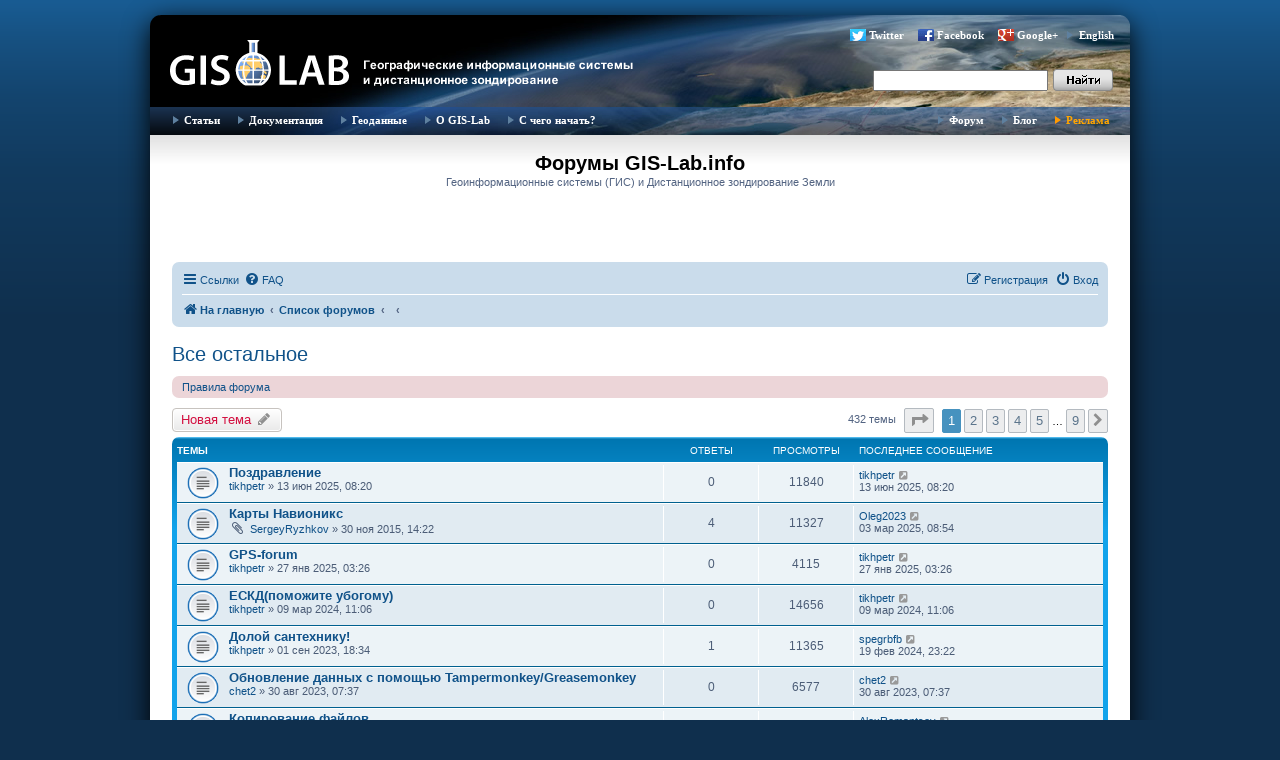

--- FILE ---
content_type: text/html; charset=UTF-8
request_url: https://gis-lab.info/forum/viewforum.php?f=5&sid=18bada29122eeb137bf03a5e197e2df5
body_size: 15799
content:
<!DOCTYPE html>
<html dir="ltr" lang="ru">
<head>
<meta charset="utf-8" />
<meta http-equiv="X-UA-Compatible" content="IE=edge">
<meta name="Description" content="Геоинформационные системы (ГИС) и дистанционное зондирование Земли (ДЗЗ), новости, программное обеспечение, журналы, публикации, документация, форум">
<meta name="Keywords" content="GIS, ГИС, GIS-LAB, GISLAB, ГИС-Лаб, remote sensing, cartography, mapping, maps, topographic maps, aster, landsat, terra, дистанционное зондирование,  геоинформационные системы, геоинформатика, Arcview, ERDAS, ENVI, данные, data, ArcGIS, Arc\Info, ArcInfo, FAQ, спутники, инструменты, ДДЗ, ДЗЗ, ДДЗЗ, форум, блог, Google, Google Maps, Google Earth, Гугл, пискулька, piskulka, Anser erythropus, lesser white-fronted goose, Taimyr, Putorana, ARGOS, телеметрия, GRASS, MapServer, Openlayers, GeoServer, DNRGarmin, GPS">
<meta name="viewport" content="width=device-width, initial-scale=1" />

<title>Все остальное - Форумы GIS-Lab.info</title>

	<link rel="alternate" type="application/atom+xml" title="Канал - Форумы GIS-Lab.info" href="/forum/feed?sid=2ce34975b6459241ef231636d335c71b">		<link rel="alternate" type="application/atom+xml" title="Канал - Все форумы" href="/forum/feed/forums?sid=2ce34975b6459241ef231636d335c71b">			<link rel="alternate" type="application/atom+xml" title="Канал - Форум - Все остальное" href="/forum/feed/forum/5?sid=2ce34975b6459241ef231636d335c71b">		
	<link rel="canonical" href="https://gis-lab.info/forum/viewforum.php?f=5">

<!--
	phpBB style name: prosilver
	Based on style:   prosilver (this is the default phpBB3 style)
	Original author:  Tom Beddard ( http://www.subBlue.com/ )
	Modified by:
-->

<link href="./assets/css/font-awesome.min.css?assets_version=95" rel="stylesheet">
<link href="./styles/gislab/theme/stylesheet.css?assets_version=95" rel="stylesheet">
<link href="./styles/gislab/theme/ru/stylesheet.css?assets_version=95" rel="stylesheet">




<!--[if lte IE 9]>
	<link href="./styles/gislab/theme/tweaks.css?assets_version=95" rel="stylesheet">
<![endif]-->

		
<link href="./ext/alfredoramos/simplespoiler/styles/all/theme/css/common.min.css?assets_version=95" rel="stylesheet" media="screen">
<link href="./ext/alfredoramos/simplespoiler/styles/prosilver/theme/css/style.min.css?assets_version=95" rel="stylesheet" media="screen">
<link href="./ext/alfredoramos/simplespoiler/styles/prosilver/theme/css/colors.min.css?assets_version=95" rel="stylesheet" media="screen">
<link href="./ext/pico/reputation/styles/prosilver/theme/reputation_common.css?assets_version=95" rel="stylesheet" media="screen">



</head>
<body id="phpbb" class="nojs notouch section-viewforum ltr ">


<div id="wrap" class="wrap">
	<a id="top" class="top-anchor" accesskey="t"></a>
	<div id="page-header">
		<div class="headerbar" role="banner">
					<div class="inner">

			<div id="site-description" class="site-description">
				<a id="logo" class="logo" href="http://gis-lab.info/" title="На главную"><span class="site_logo"></span></a>
			</div>

<div class="head">
        	<!--  menu top -->
            <ul style="margin-top: 9px; margin-right: 5px;" class="buttonsocseti">
		 		<li class="tweet"><a href="http://twitter.com/gislab">Twitter</a></li>
				<li class="facebook"><a href="http://www.facebook.com/gislab.info">Facebook</a></li>
				<li class="gplus"><a 
href="https://plus.google.com/116147435784552557005" rel="publisher">Google+</a></li>
				<li><a href="/index-eng.html">English</a></li>
			</ul>

<form id="search" name="search" method="get" action="https://gis-lab.info/scripts/search.cgi"><input onBlur="if(value==''){style.backgroundColor='#EEE'}" onFocus="style.backgroundColor='#FFF'" class="text" style="height:17px;width:165px" type="text" name="q"><input type="hidden" name="stpos" value="0"><input type="hidden" name="s" value="R"><input class="button" type="submit" value=""></form>

</div>

			</div>
					</div>

<div class="head">
        <div class="tnav" id="tnav"><div class="bg">
        	<!--  menu left -->
            <ul class="l">
                <li class="sub"><a href="/qa.html">Статьи</a>
                    <ul>
                        <li><a href="/qa.html#gis">ГИС</a></li>

                        <li><a href="/qa.html#rs">Обработка ДЗЗ</a></li>
						<li><div class="hr"></div></li>
                        <li><a href="/articles-ideas.html">Предложить тему</a></li>
                    </ul>
                </li>
                <li class="sub"><a href="/docs.html">Документация</a>
                    <ul>

                        <li><a href="/docs.html">Документация</a></li>
						<li><a href="/journals.html">Журналы</a></li>
						<li><a href="/docs/legislation.html">Законодательство</a></li>
                    </ul>
                </li>
                <li><a href="/qa/data.html">Геоданные</a></li>

                <li class="sub"><a href="/about.html">О GIS-Lab</a>
					<ul>
							<li><a href="/about.html">О нас</a></li>
							<li><a href="/help.html">Участие</a></li>
                            <li><a href="/events.html">Мероприятия</a></li>
                            <li><a href="/projects.html">Проекты</a></li>
							<li><a href="/contacts.html">Контакты</a></li>
							<li><a href="/buttons.html">Геокруг</a></li>
							<li><a href="/qa/users.html">Карта участников</a></li>
					</ul>
				</li>
				<li class="sub"><a href="/start.html">С чего начать?</a></li>
            </ul>
        	<!--  menu right -->

            <ul class="r">
                <li><a href="/forum">Форум</a></li>
                <li><a href="/blog">Блог</a></li>
                <li class="hilite"><a href="/adv.html">Реклама</a></li>
            </ul>
        </div></div>
</div>

	</div>

<div class="cont">
</div>

				<div id="logotip">
				<h1 class="logo2">Форумы GIS-Lab.info</h1>
				<p>Геоинформационные системы (ГИС) и Дистанционное зондирование Земли</p>

													</div>

<div class="cont1">

				<div class="navbar" role="navigation">
	<div class="inner">

	<ul id="nav-main" class="nav-main linklist" role="menubar">

		<li id="quick-links" class="quick-links dropdown-container responsive-menu hidden" data-skip-responsive="true">
			<a href="#" class="dropdown-trigger">
				<i class="icon fa-bars fa-fw" aria-hidden="true"></i><span>Ссылки</span>
			</a>
			<div class="dropdown">
				<div class="pointer"><div class="pointer-inner"></div></div>
				<ul class="dropdown-contents" role="menu">
					
					
											<li class="separator"></li>
													<li>
								<a href="./memberlist.php?sid=2ce34975b6459241ef231636d335c71b" role="menuitem">
									<i class="icon fa-group fa-fw" aria-hidden="true"></i><span>Пользователи</span>
								</a>
							</li>
																			<li>
								<a href="./memberlist.php?mode=team&amp;sid=2ce34975b6459241ef231636d335c71b" role="menuitem">
									<i class="icon fa-shield fa-fw" aria-hidden="true"></i><span>Наша команда</span>
								</a>
							</li>
																<li class="separator"></li>

									</ul>
			</div>
		</li>

				<li data-skip-responsive="true">
			<a href="/forum/help/faq?sid=2ce34975b6459241ef231636d335c71b" rel="help" title="Часто задаваемые вопросы" role="menuitem">
				<i class="icon fa-question-circle fa-fw" aria-hidden="true"></i><span>FAQ</span>
			</a>
		</li>
						
			<li class="rightside"  data-skip-responsive="true">
			<a href="./ucp.php?mode=login&amp;redirect=viewforum.php%3Ff%3D5&amp;sid=2ce34975b6459241ef231636d335c71b" title="Вход" accesskey="x" role="menuitem">
				<i class="icon fa-power-off fa-fw" aria-hidden="true"></i><span>Вход</span>
			</a>
		</li>
					<li class="rightside" data-skip-responsive="true">
				<a href="./ucp.php?mode=register&amp;sid=2ce34975b6459241ef231636d335c71b" role="menuitem">
					<i class="icon fa-pencil-square-o  fa-fw" aria-hidden="true"></i><span>Регистрация</span>
				</a>
			</li>
						</ul>

	<ul id="nav-breadcrumbs" class="nav-breadcrumbs linklist navlinks" role="menubar">
						<li class="breadcrumbs">
							<span class="crumb"  itemtype="http://data-vocabulary.org/Breadcrumb" itemscope=""><a href="http://gis-lab.info/" itemprop="url" data-navbar-reference="home"><i class="icon fa-home fa-fw" aria-hidden="true"></i><span itemprop="title">На главную</span></a></span>
										<span class="crumb"  itemtype="http://data-vocabulary.org/Breadcrumb" itemscope=""><a href="./index.php?sid=2ce34975b6459241ef231636d335c71b" itemprop="url" accesskey="h" data-navbar-reference="index"><span itemprop="title">Список форумов</span></a></span>

											<span class="crumb"  itemtype="http://data-vocabulary.org/Breadcrumb" itemscope="" data-forum-id="24"><a href="" itemprop="url"><span itemprop="title"></span></a></span>
															<span class="crumb"  itemtype="http://data-vocabulary.org/Breadcrumb" itemscope="" data-forum-id="5"><a href="" itemprop="url"><span itemprop="title"></span></a></span>
												</li>
		
			</ul>

	</div>
</div>

	
	<a id="start_here" class="anchor"></a>
	<div id="page-body" class="page-body" role="main">
		
		<h2 class="forum-title"><a href="./viewforum.php?f=5&amp;sid=2ce34975b6459241ef231636d335c71b">Все остальное</a></h2>
<div>
	<!-- NOTE: remove the style="display: none" when you want to have the forum description on the forum body -->
	<div style="display: none !important;">Все остальное, мало относящееся к ГИС.<br /></div>	</div>

	<div class="rules rules-link">
		<div class="inner">

					<a href="http://gis-lab.info/qa/forum-rules.html">Правила форума</a>
		
		</div>
	</div>


	<div class="action-bar bar-top">

				
		<a href="./posting.php?mode=post&amp;f=5&amp;sid=2ce34975b6459241ef231636d335c71b" class="button" title="Новая тема">
							<span>Новая тема</span> <i class="icon fa-pencil fa-fw" aria-hidden="true"></i>
					</a>
				
	
	<div class="pagination">
				432 темы
					<ul>
	<li class="dropdown-container dropdown-button-control dropdown-page-jump page-jump">
		<a class="button button-icon-only dropdown-trigger" href="#" title="Щёлкните для перехода на страницу…" role="button"><i class="icon fa-level-down fa-rotate-270" aria-hidden="true"></i><span class="sr-only">Страница <strong>1</strong> из <strong>9</strong></span></a>
		<div class="dropdown">
			<div class="pointer"><div class="pointer-inner"></div></div>
			<ul class="dropdown-contents">
				<li>Перейти на страницу:</li>
				<li class="page-jump-form">
					<input type="number" name="page-number" min="1" max="999999" title="Введите номер страницы, на которую хотите перейти" class="inputbox tiny" data-per-page="50" data-base-url=".&#x2F;viewforum.php&#x3F;f&#x3D;5&amp;amp&#x3B;sid&#x3D;2ce34975b6459241ef231636d335c71b" data-start-name="start" />
					<input class="button2" value="Перейти" type="button" />
				</li>
			</ul>
		</div>
	</li>
		<li class="active"><span>1</span></li>
				<li><a class="button" href="./viewforum.php?f=5&amp;sid=2ce34975b6459241ef231636d335c71b&amp;start=50" role="button">2</a></li>
				<li><a class="button" href="./viewforum.php?f=5&amp;sid=2ce34975b6459241ef231636d335c71b&amp;start=100" role="button">3</a></li>
				<li><a class="button" href="./viewforum.php?f=5&amp;sid=2ce34975b6459241ef231636d335c71b&amp;start=150" role="button">4</a></li>
				<li><a class="button" href="./viewforum.php?f=5&amp;sid=2ce34975b6459241ef231636d335c71b&amp;start=200" role="button">5</a></li>
			<li class="ellipsis" role="separator"><span>…</span></li>
				<li><a class="button" href="./viewforum.php?f=5&amp;sid=2ce34975b6459241ef231636d335c71b&amp;start=400" role="button">9</a></li>
				<li class="arrow next"><a class="button button-icon-only" href="./viewforum.php?f=5&amp;sid=2ce34975b6459241ef231636d335c71b&amp;start=50" rel="next" role="button"><i class="icon fa-chevron-right fa-fw" aria-hidden="true"></i><span class="sr-only">След.</span></a></li>
	</ul>
			</div>

	</div>




	
			<div class="forumbg">
		<div class="inner">
		<ul class="topiclist">
			<li class="header">
				<dl class="row-item">
					<dt><div class="list-inner">Темы</div></dt>
					<dd class="posts">Ответы</dd>
					<dd class="views">Просмотры</dd>
					<dd class="lastpost"><span>Последнее сообщение</span></dd>
				</dl>
			</li>
		</ul>
		<ul class="topiclist topics">
	
				<li class="row bg1">
						<dl class="row-item topic_read">
				<dt title="Нет непрочитанных сообщений">
										<div class="list-inner">
																		<a href="./viewtopic.php?t=29872&amp;sid=2ce34975b6459241ef231636d335c71b" class="topictitle">Поздравление</a>
																								<br />
						
												<div class="responsive-show" style="display: none;">
							Последнее сообщение  <a href="./memberlist.php?mode=viewprofile&amp;u=17276&amp;sid=2ce34975b6459241ef231636d335c71b" class="username">tikhpetr</a> &laquo; <a href="./viewtopic.php?p=190170&amp;sid=2ce34975b6459241ef231636d335c71b#p190170" title="Перейти к последнему сообщению">13 июн 2025, 08:20</a>
													</div>
													
						<div class="topic-poster responsive-hide">
																					 <a href="./memberlist.php?mode=viewprofile&amp;u=17276&amp;sid=2ce34975b6459241ef231636d335c71b" class="username">tikhpetr</a> &raquo; 13 июн 2025, 08:20
													</div>

						
											</div>
				</dt>
				<dd class="posts">0 <dfn>Ответы</dfn></dd>
				<dd class="views">11840 <dfn>Просмотры</dfn></dd>
				<dd class="lastpost">
					<span><dfn>Последнее сообщение </dfn> <a href="./memberlist.php?mode=viewprofile&amp;u=17276&amp;sid=2ce34975b6459241ef231636d335c71b" class="username">tikhpetr</a>
													<a href="./viewtopic.php?p=190170&amp;sid=2ce34975b6459241ef231636d335c71b#p190170" title="Перейти к последнему сообщению">
								<i class="icon fa-external-link-square fa-fw icon-lightgray icon-md" aria-hidden="true"></i><span class="sr-only"></span>
							</a>
												<br />13 июн 2025, 08:20
					</span>
				</dd>
			</dl>
					</li>
		
	

	
	
				<li class="row bg2">
						<dl class="row-item topic_read">
				<dt title="Нет непрочитанных сообщений">
										<div class="list-inner">
																		<a href="./viewtopic.php?t=20211&amp;sid=2ce34975b6459241ef231636d335c71b" class="topictitle">Карты Навионикс</a>
																								<br />
						
												<div class="responsive-show" style="display: none;">
							Последнее сообщение  <a href="./memberlist.php?mode=viewprofile&amp;u=31268&amp;sid=2ce34975b6459241ef231636d335c71b" class="username">Oleg2023</a> &laquo; <a href="./viewtopic.php?p=189870&amp;sid=2ce34975b6459241ef231636d335c71b#p189870" title="Перейти к последнему сообщению">03 мар 2025, 08:54</a>
													</div>
														<span class="responsive-show" style="display: none;">Ответы: <strong>4</strong></span>
													
						<div class="topic-poster responsive-hide">
														<i class="icon fa-paperclip fa-fw" aria-hidden="true"></i>							 <a href="./memberlist.php?mode=viewprofile&amp;u=16897&amp;sid=2ce34975b6459241ef231636d335c71b" class="username">SergeyRyzhkov</a> &raquo; 30 ноя 2015, 14:22
													</div>

						
											</div>
				</dt>
				<dd class="posts">4 <dfn>Ответы</dfn></dd>
				<dd class="views">11327 <dfn>Просмотры</dfn></dd>
				<dd class="lastpost">
					<span><dfn>Последнее сообщение </dfn> <a href="./memberlist.php?mode=viewprofile&amp;u=31268&amp;sid=2ce34975b6459241ef231636d335c71b" class="username">Oleg2023</a>
													<a href="./viewtopic.php?p=189870&amp;sid=2ce34975b6459241ef231636d335c71b#p189870" title="Перейти к последнему сообщению">
								<i class="icon fa-external-link-square fa-fw icon-lightgray icon-md" aria-hidden="true"></i><span class="sr-only"></span>
							</a>
												<br />03 мар 2025, 08:54
					</span>
				</dd>
			</dl>
					</li>
		
	

	
	
				<li class="row bg1">
						<dl class="row-item topic_read">
				<dt title="Нет непрочитанных сообщений">
										<div class="list-inner">
																		<a href="./viewtopic.php?t=29796&amp;sid=2ce34975b6459241ef231636d335c71b" class="topictitle">GPS-forum</a>
																								<br />
						
												<div class="responsive-show" style="display: none;">
							Последнее сообщение  <a href="./memberlist.php?mode=viewprofile&amp;u=17276&amp;sid=2ce34975b6459241ef231636d335c71b" class="username">tikhpetr</a> &laquo; <a href="./viewtopic.php?p=189779&amp;sid=2ce34975b6459241ef231636d335c71b#p189779" title="Перейти к последнему сообщению">27 янв 2025, 03:26</a>
													</div>
													
						<div class="topic-poster responsive-hide">
																					 <a href="./memberlist.php?mode=viewprofile&amp;u=17276&amp;sid=2ce34975b6459241ef231636d335c71b" class="username">tikhpetr</a> &raquo; 27 янв 2025, 03:26
													</div>

						
											</div>
				</dt>
				<dd class="posts">0 <dfn>Ответы</dfn></dd>
				<dd class="views">4115 <dfn>Просмотры</dfn></dd>
				<dd class="lastpost">
					<span><dfn>Последнее сообщение </dfn> <a href="./memberlist.php?mode=viewprofile&amp;u=17276&amp;sid=2ce34975b6459241ef231636d335c71b" class="username">tikhpetr</a>
													<a href="./viewtopic.php?p=189779&amp;sid=2ce34975b6459241ef231636d335c71b#p189779" title="Перейти к последнему сообщению">
								<i class="icon fa-external-link-square fa-fw icon-lightgray icon-md" aria-hidden="true"></i><span class="sr-only"></span>
							</a>
												<br />27 янв 2025, 03:26
					</span>
				</dd>
			</dl>
					</li>
		
	

	
	
				<li class="row bg2">
						<dl class="row-item topic_read">
				<dt title="Нет непрочитанных сообщений">
										<div class="list-inner">
																		<a href="./viewtopic.php?t=29597&amp;sid=2ce34975b6459241ef231636d335c71b" class="topictitle">ЕСКД(поможите убогому)</a>
																								<br />
						
												<div class="responsive-show" style="display: none;">
							Последнее сообщение  <a href="./memberlist.php?mode=viewprofile&amp;u=17276&amp;sid=2ce34975b6459241ef231636d335c71b" class="username">tikhpetr</a> &laquo; <a href="./viewtopic.php?p=188702&amp;sid=2ce34975b6459241ef231636d335c71b#p188702" title="Перейти к последнему сообщению">09 мар 2024, 11:06</a>
													</div>
													
						<div class="topic-poster responsive-hide">
																					 <a href="./memberlist.php?mode=viewprofile&amp;u=17276&amp;sid=2ce34975b6459241ef231636d335c71b" class="username">tikhpetr</a> &raquo; 09 мар 2024, 11:06
													</div>

						
											</div>
				</dt>
				<dd class="posts">0 <dfn>Ответы</dfn></dd>
				<dd class="views">14656 <dfn>Просмотры</dfn></dd>
				<dd class="lastpost">
					<span><dfn>Последнее сообщение </dfn> <a href="./memberlist.php?mode=viewprofile&amp;u=17276&amp;sid=2ce34975b6459241ef231636d335c71b" class="username">tikhpetr</a>
													<a href="./viewtopic.php?p=188702&amp;sid=2ce34975b6459241ef231636d335c71b#p188702" title="Перейти к последнему сообщению">
								<i class="icon fa-external-link-square fa-fw icon-lightgray icon-md" aria-hidden="true"></i><span class="sr-only"></span>
							</a>
												<br />09 мар 2024, 11:06
					</span>
				</dd>
			</dl>
					</li>
		
	

	
	
				<li class="row bg1">
						<dl class="row-item topic_read">
				<dt title="Нет непрочитанных сообщений">
										<div class="list-inner">
																		<a href="./viewtopic.php?t=28827&amp;sid=2ce34975b6459241ef231636d335c71b" class="topictitle">Долой сантехнику!</a>
																								<br />
						
												<div class="responsive-show" style="display: none;">
							Последнее сообщение  <a href="./memberlist.php?mode=viewprofile&amp;u=34629&amp;sid=2ce34975b6459241ef231636d335c71b" class="username">spegrbfb</a> &laquo; <a href="./viewtopic.php?p=188629&amp;sid=2ce34975b6459241ef231636d335c71b#p188629" title="Перейти к последнему сообщению">19 фев 2024, 23:22</a>
													</div>
														<span class="responsive-show" style="display: none;">Ответы: <strong>1</strong></span>
													
						<div class="topic-poster responsive-hide">
																					 <a href="./memberlist.php?mode=viewprofile&amp;u=17276&amp;sid=2ce34975b6459241ef231636d335c71b" class="username">tikhpetr</a> &raquo; 01 сен 2023, 18:34
													</div>

						
											</div>
				</dt>
				<dd class="posts">1 <dfn>Ответы</dfn></dd>
				<dd class="views">11365 <dfn>Просмотры</dfn></dd>
				<dd class="lastpost">
					<span><dfn>Последнее сообщение </dfn> <a href="./memberlist.php?mode=viewprofile&amp;u=34629&amp;sid=2ce34975b6459241ef231636d335c71b" class="username">spegrbfb</a>
													<a href="./viewtopic.php?p=188629&amp;sid=2ce34975b6459241ef231636d335c71b#p188629" title="Перейти к последнему сообщению">
								<i class="icon fa-external-link-square fa-fw icon-lightgray icon-md" aria-hidden="true"></i><span class="sr-only"></span>
							</a>
												<br />19 фев 2024, 23:22
					</span>
				</dd>
			</dl>
					</li>
		
	

	
	
				<li class="row bg2">
						<dl class="row-item topic_read">
				<dt title="Нет непрочитанных сообщений">
										<div class="list-inner">
																		<a href="./viewtopic.php?t=28817&amp;sid=2ce34975b6459241ef231636d335c71b" class="topictitle">Обновление данных с помощью Tampermonkey/Greasemonkey</a>
																								<br />
						
												<div class="responsive-show" style="display: none;">
							Последнее сообщение  <a href="./memberlist.php?mode=viewprofile&amp;u=19500&amp;sid=2ce34975b6459241ef231636d335c71b" class="username">chet2</a> &laquo; <a href="./viewtopic.php?p=185249&amp;sid=2ce34975b6459241ef231636d335c71b#p185249" title="Перейти к последнему сообщению">30 авг 2023, 07:37</a>
													</div>
													
						<div class="topic-poster responsive-hide">
																					 <a href="./memberlist.php?mode=viewprofile&amp;u=19500&amp;sid=2ce34975b6459241ef231636d335c71b" class="username">chet2</a> &raquo; 30 авг 2023, 07:37
													</div>

						
											</div>
				</dt>
				<dd class="posts">0 <dfn>Ответы</dfn></dd>
				<dd class="views">6577 <dfn>Просмотры</dfn></dd>
				<dd class="lastpost">
					<span><dfn>Последнее сообщение </dfn> <a href="./memberlist.php?mode=viewprofile&amp;u=19500&amp;sid=2ce34975b6459241ef231636d335c71b" class="username">chet2</a>
													<a href="./viewtopic.php?p=185249&amp;sid=2ce34975b6459241ef231636d335c71b#p185249" title="Перейти к последнему сообщению">
								<i class="icon fa-external-link-square fa-fw icon-lightgray icon-md" aria-hidden="true"></i><span class="sr-only"></span>
							</a>
												<br />30 авг 2023, 07:37
					</span>
				</dd>
			</dl>
					</li>
		
	

	
	
				<li class="row bg1">
						<dl class="row-item topic_read">
				<dt title="Нет непрочитанных сообщений">
										<div class="list-inner">
																		<a href="./viewtopic.php?t=28514&amp;sid=2ce34975b6459241ef231636d335c71b" class="topictitle">Копирование файлов</a>
																								<br />
						
												<div class="responsive-show" style="display: none;">
							Последнее сообщение  <a href="./memberlist.php?mode=viewprofile&amp;u=28166&amp;sid=2ce34975b6459241ef231636d335c71b" class="username">AlexRomantsov</a> &laquo; <a href="./viewtopic.php?p=184089&amp;sid=2ce34975b6459241ef231636d335c71b#p184089" title="Перейти к последнему сообщению">03 апр 2023, 05:27</a>
													</div>
														<span class="responsive-show" style="display: none;">Ответы: <strong>4</strong></span>
													
						<div class="topic-poster responsive-hide">
																					 <a href="./memberlist.php?mode=viewprofile&amp;u=17276&amp;sid=2ce34975b6459241ef231636d335c71b" class="username">tikhpetr</a> &raquo; 01 апр 2023, 20:45
													</div>

						
											</div>
				</dt>
				<dd class="posts">4 <dfn>Ответы</dfn></dd>
				<dd class="views">8703 <dfn>Просмотры</dfn></dd>
				<dd class="lastpost">
					<span><dfn>Последнее сообщение </dfn> <a href="./memberlist.php?mode=viewprofile&amp;u=28166&amp;sid=2ce34975b6459241ef231636d335c71b" class="username">AlexRomantsov</a>
													<a href="./viewtopic.php?p=184089&amp;sid=2ce34975b6459241ef231636d335c71b#p184089" title="Перейти к последнему сообщению">
								<i class="icon fa-external-link-square fa-fw icon-lightgray icon-md" aria-hidden="true"></i><span class="sr-only"></span>
							</a>
												<br />03 апр 2023, 05:27
					</span>
				</dd>
			</dl>
					</li>
		
	

	
	
				<li class="row bg2">
						<dl class="row-item topic_read">
				<dt title="Нет непрочитанных сообщений">
										<div class="list-inner">
																		<a href="./viewtopic.php?t=24774&amp;sid=2ce34975b6459241ef231636d335c71b" class="topictitle">Выбор ноутбука для работы в ГИС</a>
																								<br />
						
												<div class="responsive-show" style="display: none;">
							Последнее сообщение  <a href="./memberlist.php?mode=viewprofile&amp;u=10084&amp;sid=2ce34975b6459241ef231636d335c71b" class="username">gamm</a> &laquo; <a href="./viewtopic.php?p=183889&amp;sid=2ce34975b6459241ef231636d335c71b#p183889" title="Перейти к последнему сообщению">14 мар 2023, 16:54</a>
													</div>
														<span class="responsive-show" style="display: none;">Ответы: <strong>8</strong></span>
													
						<div class="topic-poster responsive-hide">
																					 <a href="./memberlist.php?mode=viewprofile&amp;u=21528&amp;sid=2ce34975b6459241ef231636d335c71b" class="username">geographer</a> &raquo; 06 окт 2018, 11:49
													</div>

						
											</div>
				</dt>
				<dd class="posts">8 <dfn>Ответы</dfn></dd>
				<dd class="views">23065 <dfn>Просмотры</dfn></dd>
				<dd class="lastpost">
					<span><dfn>Последнее сообщение </dfn> <a href="./memberlist.php?mode=viewprofile&amp;u=10084&amp;sid=2ce34975b6459241ef231636d335c71b" class="username">gamm</a>
													<a href="./viewtopic.php?p=183889&amp;sid=2ce34975b6459241ef231636d335c71b#p183889" title="Перейти к последнему сообщению">
								<i class="icon fa-external-link-square fa-fw icon-lightgray icon-md" aria-hidden="true"></i><span class="sr-only"></span>
							</a>
												<br />14 мар 2023, 16:54
					</span>
				</dd>
			</dl>
					</li>
		
	

	
	
				<li class="row bg1">
						<dl class="row-item topic_read">
				<dt title="Нет непрочитанных сообщений">
										<div class="list-inner">
																		<a href="./viewtopic.php?t=28049&amp;sid=2ce34975b6459241ef231636d335c71b" class="topictitle">Оценить стоимость работы</a>
																								<br />
						
												<div class="responsive-show" style="display: none;">
							Последнее сообщение  <a href="./memberlist.php?mode=viewprofile&amp;u=17276&amp;sid=2ce34975b6459241ef231636d335c71b" class="username">tikhpetr</a> &laquo; <a href="./viewtopic.php?p=183860&amp;sid=2ce34975b6459241ef231636d335c71b#p183860" title="Перейти к последнему сообщению">11 мар 2023, 23:03</a>
													</div>
														<span class="responsive-show" style="display: none;">Ответы: <strong>4</strong></span>
													
						<div class="topic-poster responsive-hide">
																					 <a href="./memberlist.php?mode=viewprofile&amp;u=14374&amp;sid=2ce34975b6459241ef231636d335c71b" class="username">swdartvader</a> &raquo; 03 авг 2022, 17:48
													</div>

						
											</div>
				</dt>
				<dd class="posts">4 <dfn>Ответы</dfn></dd>
				<dd class="views">9756 <dfn>Просмотры</dfn></dd>
				<dd class="lastpost">
					<span><dfn>Последнее сообщение </dfn> <a href="./memberlist.php?mode=viewprofile&amp;u=17276&amp;sid=2ce34975b6459241ef231636d335c71b" class="username">tikhpetr</a>
													<a href="./viewtopic.php?p=183860&amp;sid=2ce34975b6459241ef231636d335c71b#p183860" title="Перейти к последнему сообщению">
								<i class="icon fa-external-link-square fa-fw icon-lightgray icon-md" aria-hidden="true"></i><span class="sr-only"></span>
							</a>
												<br />11 мар 2023, 23:03
					</span>
				</dd>
			</dl>
					</li>
		
	

	
	
				<li class="row bg2">
						<dl class="row-item topic_read">
				<dt title="Нет непрочитанных сообщений">
										<div class="list-inner">
																		<a href="./viewtopic.php?t=26172&amp;sid=2ce34975b6459241ef231636d335c71b" class="topictitle">&quot;Западные партнеры&quot; и Garmin</a>
																								<br />
						
												<div class="responsive-show" style="display: none;">
							Последнее сообщение  <a href="./memberlist.php?mode=viewprofile&amp;u=10465&amp;sid=2ce34975b6459241ef231636d335c71b" class="username">artterrm</a> &laquo; <a href="./viewtopic.php?p=182204&amp;sid=2ce34975b6459241ef231636d335c71b#p182204" title="Перейти к последнему сообщению">05 авг 2022, 12:37</a>
													</div>
														<span class="responsive-show" style="display: none;">Ответы: <strong>11</strong></span>
													
						<div class="topic-poster responsive-hide">
																					 <a href="./memberlist.php?mode=viewprofile&amp;u=17276&amp;sid=2ce34975b6459241ef231636d335c71b" class="username">tikhpetr</a> &raquo; 06 авг 2020, 21:34
													</div>

						
											</div>
				</dt>
				<dd class="posts">11 <dfn>Ответы</dfn></dd>
				<dd class="views">18865 <dfn>Просмотры</dfn></dd>
				<dd class="lastpost">
					<span><dfn>Последнее сообщение </dfn> <a href="./memberlist.php?mode=viewprofile&amp;u=10465&amp;sid=2ce34975b6459241ef231636d335c71b" class="username">artterrm</a>
													<a href="./viewtopic.php?p=182204&amp;sid=2ce34975b6459241ef231636d335c71b#p182204" title="Перейти к последнему сообщению">
								<i class="icon fa-external-link-square fa-fw icon-lightgray icon-md" aria-hidden="true"></i><span class="sr-only"></span>
							</a>
												<br />05 авг 2022, 12:37
					</span>
				</dd>
			</dl>
					</li>
		
	

	
	
				<li class="row bg1">
						<dl class="row-item topic_read">
				<dt title="Нет непрочитанных сообщений">
										<div class="list-inner">
																		<a href="./viewtopic.php?t=27798&amp;sid=2ce34975b6459241ef231636d335c71b" class="topictitle">Смысл выпадающего сообщения</a>
																								<br />
						
												<div class="responsive-show" style="display: none;">
							Последнее сообщение  <a href="./memberlist.php?mode=viewprofile&amp;u=10084&amp;sid=2ce34975b6459241ef231636d335c71b" class="username">gamm</a> &laquo; <a href="./viewtopic.php?p=181092&amp;sid=2ce34975b6459241ef231636d335c71b#p181092" title="Перейти к последнему сообщению">05 апр 2022, 14:33</a>
													</div>
														<span class="responsive-show" style="display: none;">Ответы: <strong>9</strong></span>
													
						<div class="topic-poster responsive-hide">
														<i class="icon fa-paperclip fa-fw" aria-hidden="true"></i>							 <a href="./memberlist.php?mode=viewprofile&amp;u=17276&amp;sid=2ce34975b6459241ef231636d335c71b" class="username">tikhpetr</a> &raquo; 04 апр 2022, 22:15
													</div>

						
											</div>
				</dt>
				<dd class="posts">9 <dfn>Ответы</dfn></dd>
				<dd class="views">13393 <dfn>Просмотры</dfn></dd>
				<dd class="lastpost">
					<span><dfn>Последнее сообщение </dfn> <a href="./memberlist.php?mode=viewprofile&amp;u=10084&amp;sid=2ce34975b6459241ef231636d335c71b" class="username">gamm</a>
													<a href="./viewtopic.php?p=181092&amp;sid=2ce34975b6459241ef231636d335c71b#p181092" title="Перейти к последнему сообщению">
								<i class="icon fa-external-link-square fa-fw icon-lightgray icon-md" aria-hidden="true"></i><span class="sr-only"></span>
							</a>
												<br />05 апр 2022, 14:33
					</span>
				</dd>
			</dl>
					</li>
		
	

	
	
				<li class="row bg2">
						<dl class="row-item topic_read">
				<dt title="Нет непрочитанных сообщений">
										<div class="list-inner">
																		<a href="./viewtopic.php?t=24843&amp;sid=2ce34975b6459241ef231636d335c71b" class="topictitle">Как поставить кодировку UTF-8 в Windows-8</a>
																								<br />
						
												<div class="responsive-show" style="display: none;">
							Последнее сообщение  <a href="./memberlist.php?mode=viewprofile&amp;u=26957&amp;sid=2ce34975b6459241ef231636d335c71b" class="username">AlexTim</a> &laquo; <a href="./viewtopic.php?p=180055&amp;sid=2ce34975b6459241ef231636d335c71b#p180055" title="Перейти к последнему сообщению">22 дек 2021, 13:36</a>
													</div>
														<span class="responsive-show" style="display: none;">Ответы: <strong>9</strong></span>
													
						<div class="topic-poster responsive-hide">
																					 <a href="./memberlist.php?mode=viewprofile&amp;u=14488&amp;sid=2ce34975b6459241ef231636d335c71b" class="username">Natalia Novoselova</a> &raquo; 26 окт 2018, 23:25
													</div>

						
											</div>
				</dt>
				<dd class="posts">9 <dfn>Ответы</dfn></dd>
				<dd class="views">26536 <dfn>Просмотры</dfn></dd>
				<dd class="lastpost">
					<span><dfn>Последнее сообщение </dfn> <a href="./memberlist.php?mode=viewprofile&amp;u=26957&amp;sid=2ce34975b6459241ef231636d335c71b" class="username">AlexTim</a>
													<a href="./viewtopic.php?p=180055&amp;sid=2ce34975b6459241ef231636d335c71b#p180055" title="Перейти к последнему сообщению">
								<i class="icon fa-external-link-square fa-fw icon-lightgray icon-md" aria-hidden="true"></i><span class="sr-only"></span>
							</a>
												<br />22 дек 2021, 13:36
					</span>
				</dd>
			</dl>
					</li>
		
	

	
	
				<li class="row bg1">
						<dl class="row-item topic_read_locked">
				<dt title="Эта тема закрыта, вы не можете редактировать и оставлять сообщения в ней.">
										<div class="list-inner">
																		<a href="./viewtopic.php?t=9544&amp;sid=2ce34975b6459241ef231636d335c71b" class="topictitle">В/На Украине</a>
																								<br />
						
												<div class="responsive-show" style="display: none;">
							Последнее сообщение  <a href="./memberlist.php?mode=viewprofile&amp;u=17276&amp;sid=2ce34975b6459241ef231636d335c71b" class="username">tikhpetr</a> &laquo; <a href="./viewtopic.php?p=179671&amp;sid=2ce34975b6459241ef231636d335c71b#p179671" title="Перейти к последнему сообщению">13 ноя 2021, 08:42</a>
													</div>
														<span class="responsive-show" style="display: none;">Ответы: <strong>11</strong></span>
													
						<div class="topic-poster responsive-hide">
																					 <a href="./memberlist.php?mode=viewprofile&amp;u=7005&amp;sid=2ce34975b6459241ef231636d335c71b" class="username">Шаки</a> &raquo; 16 янв 2012, 17:59
													</div>

						
											</div>
				</dt>
				<dd class="posts">11 <dfn>Ответы</dfn></dd>
				<dd class="views">22629 <dfn>Просмотры</dfn></dd>
				<dd class="lastpost">
					<span><dfn>Последнее сообщение </dfn> <a href="./memberlist.php?mode=viewprofile&amp;u=17276&amp;sid=2ce34975b6459241ef231636d335c71b" class="username">tikhpetr</a>
													<a href="./viewtopic.php?p=179671&amp;sid=2ce34975b6459241ef231636d335c71b#p179671" title="Перейти к последнему сообщению">
								<i class="icon fa-external-link-square fa-fw icon-lightgray icon-md" aria-hidden="true"></i><span class="sr-only"></span>
							</a>
												<br />13 ноя 2021, 08:42
					</span>
				</dd>
			</dl>
					</li>
		
	

	
	
				<li class="row bg2">
						<dl class="row-item topic_read">
				<dt title="Нет непрочитанных сообщений">
										<div class="list-inner">
																		<a href="./viewtopic.php?t=27376&amp;sid=2ce34975b6459241ef231636d335c71b" class="topictitle">порекомендовали диету</a>
																								<br />
						
												<div class="responsive-show" style="display: none;">
							Последнее сообщение  <a href="./memberlist.php?mode=viewprofile&amp;u=17276&amp;sid=2ce34975b6459241ef231636d335c71b" class="username">tikhpetr</a> &laquo; <a href="./viewtopic.php?p=179551&amp;sid=2ce34975b6459241ef231636d335c71b#p179551" title="Перейти к последнему сообщению">26 окт 2021, 11:45</a>
													</div>
														<span class="responsive-show" style="display: none;">Ответы: <strong>5</strong></span>
													
						<div class="topic-poster responsive-hide">
																					 <a href="./memberlist.php?mode=viewprofile&amp;u=17276&amp;sid=2ce34975b6459241ef231636d335c71b" class="username">tikhpetr</a> &raquo; 08 окт 2021, 05:28
													</div>

						
											</div>
				</dt>
				<dd class="posts">5 <dfn>Ответы</dfn></dd>
				<dd class="views">14726 <dfn>Просмотры</dfn></dd>
				<dd class="lastpost">
					<span><dfn>Последнее сообщение </dfn> <a href="./memberlist.php?mode=viewprofile&amp;u=17276&amp;sid=2ce34975b6459241ef231636d335c71b" class="username">tikhpetr</a>
													<a href="./viewtopic.php?p=179551&amp;sid=2ce34975b6459241ef231636d335c71b#p179551" title="Перейти к последнему сообщению">
								<i class="icon fa-external-link-square fa-fw icon-lightgray icon-md" aria-hidden="true"></i><span class="sr-only"></span>
							</a>
												<br />26 окт 2021, 11:45
					</span>
				</dd>
			</dl>
					</li>
		
	

	
	
				<li class="row bg1">
						<dl class="row-item topic_read">
				<dt title="Нет непрочитанных сообщений">
										<div class="list-inner">
																		<a href="./viewtopic.php?t=14027&amp;sid=2ce34975b6459241ef231636d335c71b" class="topictitle">открытое ПО - графический редактор</a>
																								<br />
						
												<div class="responsive-show" style="display: none;">
							Последнее сообщение  <a href="./memberlist.php?mode=viewprofile&amp;u=17276&amp;sid=2ce34975b6459241ef231636d335c71b" class="username">tikhpetr</a> &laquo; <a href="./viewtopic.php?p=179286&amp;sid=2ce34975b6459241ef231636d335c71b#p179286" title="Перейти к последнему сообщению">28 сен 2021, 15:00</a>
													</div>
														<span class="responsive-show" style="display: none;">Ответы: <strong>23</strong></span>
													
						<div class="topic-poster responsive-hide">
																					 <a href="./memberlist.php?mode=viewprofile&amp;u=14488&amp;sid=2ce34975b6459241ef231636d335c71b" class="username">Natalia Novoselova</a> &raquo; 30 июн 2013, 19:49
													</div>

												<div class="pagination">
							<span><i class="icon fa-clone fa-fw" aria-hidden="true"></i></span>
							<ul>
															<li><a class="button" href="./viewtopic.php?t=14027&amp;sid=2ce34975b6459241ef231636d335c71b">1</a></li>
																							<li><a class="button" href="./viewtopic.php?t=14027&amp;sid=2ce34975b6459241ef231636d335c71b&amp;start=15">2</a></li>
																																													</ul>
						</div>
						
											</div>
				</dt>
				<dd class="posts">23 <dfn>Ответы</dfn></dd>
				<dd class="views">46051 <dfn>Просмотры</dfn></dd>
				<dd class="lastpost">
					<span><dfn>Последнее сообщение </dfn> <a href="./memberlist.php?mode=viewprofile&amp;u=17276&amp;sid=2ce34975b6459241ef231636d335c71b" class="username">tikhpetr</a>
													<a href="./viewtopic.php?p=179286&amp;sid=2ce34975b6459241ef231636d335c71b#p179286" title="Перейти к последнему сообщению">
								<i class="icon fa-external-link-square fa-fw icon-lightgray icon-md" aria-hidden="true"></i><span class="sr-only"></span>
							</a>
												<br />28 сен 2021, 15:00
					</span>
				</dd>
			</dl>
					</li>
		
	

	
	
				<li class="row bg2">
						<dl class="row-item topic_read">
				<dt title="Нет непрочитанных сообщений">
										<div class="list-inner">
																		<a href="./viewtopic.php?t=27294&amp;sid=2ce34975b6459241ef231636d335c71b" class="topictitle">Карты в кино</a>
																								<br />
						
												<div class="responsive-show" style="display: none;">
							Последнее сообщение  <a href="./memberlist.php?mode=viewprofile&amp;u=16669&amp;sid=2ce34975b6459241ef231636d335c71b" class="username">Эдуард Казаков</a> &laquo; <a href="./viewtopic.php?p=179073&amp;sid=2ce34975b6459241ef231636d335c71b#p179073" title="Перейти к последнему сообщению">01 сен 2021, 14:15</a>
													</div>
														<span class="responsive-show" style="display: none;">Ответы: <strong>5</strong></span>
													
						<div class="topic-poster responsive-hide">
																					 <a href="./memberlist.php?mode=viewprofile&amp;u=17276&amp;sid=2ce34975b6459241ef231636d335c71b" class="username">tikhpetr</a> &raquo; 31 авг 2021, 18:43
													</div>

						
											</div>
				</dt>
				<dd class="posts">5 <dfn>Ответы</dfn></dd>
				<dd class="views">12448 <dfn>Просмотры</dfn></dd>
				<dd class="lastpost">
					<span><dfn>Последнее сообщение </dfn> <a href="./memberlist.php?mode=viewprofile&amp;u=16669&amp;sid=2ce34975b6459241ef231636d335c71b" class="username">Эдуард Казаков</a>
													<a href="./viewtopic.php?p=179073&amp;sid=2ce34975b6459241ef231636d335c71b#p179073" title="Перейти к последнему сообщению">
								<i class="icon fa-external-link-square fa-fw icon-lightgray icon-md" aria-hidden="true"></i><span class="sr-only"></span>
							</a>
												<br />01 сен 2021, 14:15
					</span>
				</dd>
			</dl>
					</li>
		
	

	
	
				<li class="row bg1">
						<dl class="row-item topic_read">
				<dt title="Нет непрочитанных сообщений">
										<div class="list-inner">
																		<a href="./viewtopic.php?t=27192&amp;sid=2ce34975b6459241ef231636d335c71b" class="topictitle">аэрофотосъемкупримерно</a>
																								<br />
						
												<div class="responsive-show" style="display: none;">
							Последнее сообщение  <a href="./memberlist.php?mode=viewprofile&amp;u=23293&amp;sid=2ce34975b6459241ef231636d335c71b" class="username">Iggi1981</a> &laquo; <a href="./viewtopic.php?p=178590&amp;sid=2ce34975b6459241ef231636d335c71b#p178590" title="Перейти к последнему сообщению">19 июл 2021, 18:30</a>
													</div>
													
						<div class="topic-poster responsive-hide">
																					 <a href="./memberlist.php?mode=viewprofile&amp;u=23293&amp;sid=2ce34975b6459241ef231636d335c71b" class="username">Iggi1981</a> &raquo; 19 июл 2021, 18:30
													</div>

						
											</div>
				</dt>
				<dd class="posts">0 <dfn>Ответы</dfn></dd>
				<dd class="views">9739 <dfn>Просмотры</dfn></dd>
				<dd class="lastpost">
					<span><dfn>Последнее сообщение </dfn> <a href="./memberlist.php?mode=viewprofile&amp;u=23293&amp;sid=2ce34975b6459241ef231636d335c71b" class="username">Iggi1981</a>
													<a href="./viewtopic.php?p=178590&amp;sid=2ce34975b6459241ef231636d335c71b#p178590" title="Перейти к последнему сообщению">
								<i class="icon fa-external-link-square fa-fw icon-lightgray icon-md" aria-hidden="true"></i><span class="sr-only"></span>
							</a>
												<br />19 июл 2021, 18:30
					</span>
				</dd>
			</dl>
					</li>
		
	

	
	
				<li class="row bg2">
						<dl class="row-item topic_read">
				<dt title="Нет непрочитанных сообщений">
										<div class="list-inner">
																		<a href="./viewtopic.php?t=27083&amp;sid=2ce34975b6459241ef231636d335c71b" class="topictitle">Проблема с изменением растра в ФШ</a>
																								<br />
						
												<div class="responsive-show" style="display: none;">
							Последнее сообщение  <a href="./memberlist.php?mode=viewprofile&amp;u=17276&amp;sid=2ce34975b6459241ef231636d335c71b" class="username">tikhpetr</a> &laquo; <a href="./viewtopic.php?p=178070&amp;sid=2ce34975b6459241ef231636d335c71b#p178070" title="Перейти к последнему сообщению">29 май 2021, 11:08</a>
													</div>
														<span class="responsive-show" style="display: none;">Ответы: <strong>2</strong></span>
													
						<div class="topic-poster responsive-hide">
														<i class="icon fa-paperclip fa-fw" aria-hidden="true"></i>							 <a href="./memberlist.php?mode=viewprofile&amp;u=17276&amp;sid=2ce34975b6459241ef231636d335c71b" class="username">tikhpetr</a> &raquo; 29 май 2021, 09:53
													</div>

						
											</div>
				</dt>
				<dd class="posts">2 <dfn>Ответы</dfn></dd>
				<dd class="views">11265 <dfn>Просмотры</dfn></dd>
				<dd class="lastpost">
					<span><dfn>Последнее сообщение </dfn> <a href="./memberlist.php?mode=viewprofile&amp;u=17276&amp;sid=2ce34975b6459241ef231636d335c71b" class="username">tikhpetr</a>
													<a href="./viewtopic.php?p=178070&amp;sid=2ce34975b6459241ef231636d335c71b#p178070" title="Перейти к последнему сообщению">
								<i class="icon fa-external-link-square fa-fw icon-lightgray icon-md" aria-hidden="true"></i><span class="sr-only"></span>
							</a>
												<br />29 май 2021, 11:08
					</span>
				</dd>
			</dl>
					</li>
		
	

	
	
				<li class="row bg1">
						<dl class="row-item topic_read">
				<dt title="Нет непрочитанных сообщений">
										<div class="list-inner">
																		<a href="./viewtopic.php?t=26994&amp;sid=2ce34975b6459241ef231636d335c71b" class="topictitle">Не могу найти библиотеку gispicex.dll</a>
																								<br />
						
												<div class="responsive-show" style="display: none;">
							Последнее сообщение  <a href="./memberlist.php?mode=viewprofile&amp;u=25279&amp;sid=2ce34975b6459241ef231636d335c71b" class="username">HifiDed1</a> &laquo; <a href="./viewtopic.php?p=177550&amp;sid=2ce34975b6459241ef231636d335c71b#p177550" title="Перейти к последнему сообщению">19 апр 2021, 02:22</a>
													</div>
													
						<div class="topic-poster responsive-hide">
																					 <a href="./memberlist.php?mode=viewprofile&amp;u=25279&amp;sid=2ce34975b6459241ef231636d335c71b" class="username">HifiDed1</a> &raquo; 19 апр 2021, 02:22
													</div>

						
											</div>
				</dt>
				<dd class="posts">0 <dfn>Ответы</dfn></dd>
				<dd class="views">10111 <dfn>Просмотры</dfn></dd>
				<dd class="lastpost">
					<span><dfn>Последнее сообщение </dfn> <a href="./memberlist.php?mode=viewprofile&amp;u=25279&amp;sid=2ce34975b6459241ef231636d335c71b" class="username">HifiDed1</a>
													<a href="./viewtopic.php?p=177550&amp;sid=2ce34975b6459241ef231636d335c71b#p177550" title="Перейти к последнему сообщению">
								<i class="icon fa-external-link-square fa-fw icon-lightgray icon-md" aria-hidden="true"></i><span class="sr-only"></span>
							</a>
												<br />19 апр 2021, 02:22
					</span>
				</dd>
			</dl>
					</li>
		
	

	
	
				<li class="row bg2">
						<dl class="row-item topic_read">
				<dt title="Нет непрочитанных сообщений">
										<div class="list-inner">
																		<a href="./viewtopic.php?t=26921&amp;sid=2ce34975b6459241ef231636d335c71b" class="topictitle">Изменение формата записи координат</a>
																								<br />
						
												<div class="responsive-show" style="display: none;">
							Последнее сообщение  <a href="./memberlist.php?mode=viewprofile&amp;u=20344&amp;sid=2ce34975b6459241ef231636d335c71b" class="username">Svility</a> &laquo; <a href="./viewtopic.php?p=177180&amp;sid=2ce34975b6459241ef231636d335c71b#p177180" title="Перейти к последнему сообщению">24 мар 2021, 17:30</a>
													</div>
														<span class="responsive-show" style="display: none;">Ответы: <strong>6</strong></span>
													
						<div class="topic-poster responsive-hide">
																					 <a href="./memberlist.php?mode=viewprofile&amp;u=17276&amp;sid=2ce34975b6459241ef231636d335c71b" class="username">tikhpetr</a> &raquo; 22 мар 2021, 09:15
													</div>

						
											</div>
				</dt>
				<dd class="posts">6 <dfn>Ответы</dfn></dd>
				<dd class="views">13370 <dfn>Просмотры</dfn></dd>
				<dd class="lastpost">
					<span><dfn>Последнее сообщение </dfn> <a href="./memberlist.php?mode=viewprofile&amp;u=20344&amp;sid=2ce34975b6459241ef231636d335c71b" class="username">Svility</a>
													<a href="./viewtopic.php?p=177180&amp;sid=2ce34975b6459241ef231636d335c71b#p177180" title="Перейти к последнему сообщению">
								<i class="icon fa-external-link-square fa-fw icon-lightgray icon-md" aria-hidden="true"></i><span class="sr-only"></span>
							</a>
												<br />24 мар 2021, 17:30
					</span>
				</dd>
			</dl>
					</li>
		
	

	
	
				<li class="row bg1">
						<dl class="row-item topic_read">
				<dt title="Нет непрочитанных сообщений">
										<div class="list-inner">
																		<a href="./viewtopic.php?t=26721&amp;sid=2ce34975b6459241ef231636d335c71b" class="topictitle">DuckDB - развивающаяся реляционная СУБД для поддержки быстрых аналитических запросов</a>
																								<br />
						
												<div class="responsive-show" style="display: none;">
							Последнее сообщение  <a href="./memberlist.php?mode=viewprofile&amp;u=9502&amp;sid=2ce34975b6459241ef231636d335c71b" class="username">nickleb</a> &laquo; <a href="./viewtopic.php?p=176010&amp;sid=2ce34975b6459241ef231636d335c71b#p176010" title="Перейти к последнему сообщению">03 дек 2020, 09:54</a>
													</div>
													
						<div class="topic-poster responsive-hide">
																					 <a href="./memberlist.php?mode=viewprofile&amp;u=9502&amp;sid=2ce34975b6459241ef231636d335c71b" class="username">nickleb</a> &raquo; 03 дек 2020, 09:54
													</div>

						
											</div>
				</dt>
				<dd class="posts">0 <dfn>Ответы</dfn></dd>
				<dd class="views">11374 <dfn>Просмотры</dfn></dd>
				<dd class="lastpost">
					<span><dfn>Последнее сообщение </dfn> <a href="./memberlist.php?mode=viewprofile&amp;u=9502&amp;sid=2ce34975b6459241ef231636d335c71b" class="username">nickleb</a>
													<a href="./viewtopic.php?p=176010&amp;sid=2ce34975b6459241ef231636d335c71b#p176010" title="Перейти к последнему сообщению">
								<i class="icon fa-external-link-square fa-fw icon-lightgray icon-md" aria-hidden="true"></i><span class="sr-only"></span>
							</a>
												<br />03 дек 2020, 09:54
					</span>
				</dd>
			</dl>
					</li>
		
	

	
	
				<li class="row bg2">
						<dl class="row-item topic_read">
				<dt title="Нет непрочитанных сообщений">
										<div class="list-inner">
																		<a href="./viewtopic.php?t=26673&amp;sid=2ce34975b6459241ef231636d335c71b" class="topictitle">Склеить карту из фрагментов</a>
																								<br />
						
												<div class="responsive-show" style="display: none;">
							Последнее сообщение  <a href="./memberlist.php?mode=viewprofile&amp;u=10465&amp;sid=2ce34975b6459241ef231636d335c71b" class="username">artterrm</a> &laquo; <a href="./viewtopic.php?p=175756&amp;sid=2ce34975b6459241ef231636d335c71b#p175756" title="Перейти к последнему сообщению">07 ноя 2020, 17:44</a>
													</div>
														<span class="responsive-show" style="display: none;">Ответы: <strong>7</strong></span>
													
						<div class="topic-poster responsive-hide">
																					 <a href="./memberlist.php?mode=viewprofile&amp;u=10465&amp;sid=2ce34975b6459241ef231636d335c71b" class="username">artterrm</a> &raquo; 07 ноя 2020, 08:49
													</div>

						
											</div>
				</dt>
				<dd class="posts">7 <dfn>Ответы</dfn></dd>
				<dd class="views">14467 <dfn>Просмотры</dfn></dd>
				<dd class="lastpost">
					<span><dfn>Последнее сообщение </dfn> <a href="./memberlist.php?mode=viewprofile&amp;u=10465&amp;sid=2ce34975b6459241ef231636d335c71b" class="username">artterrm</a>
													<a href="./viewtopic.php?p=175756&amp;sid=2ce34975b6459241ef231636d335c71b#p175756" title="Перейти к последнему сообщению">
								<i class="icon fa-external-link-square fa-fw icon-lightgray icon-md" aria-hidden="true"></i><span class="sr-only"></span>
							</a>
												<br />07 ноя 2020, 17:44
					</span>
				</dd>
			</dl>
					</li>
		
	

	
	
				<li class="row bg1">
						<dl class="row-item topic_read">
				<dt title="Нет непрочитанных сообщений">
										<div class="list-inner">
																		<a href="./viewtopic.php?t=16437&amp;sid=2ce34975b6459241ef231636d335c71b" class="topictitle">Архив КПТ (выписки из кадастровых планов территории в XML)</a>
																								<br />
						
												<div class="responsive-show" style="display: none;">
							Последнее сообщение  <a href="./memberlist.php?mode=viewprofile&amp;u=12787&amp;sid=2ce34975b6459241ef231636d335c71b" class="username">ANAT01</a> &laquo; <a href="./viewtopic.php?p=175169&amp;sid=2ce34975b6459241ef231636d335c71b#p175169" title="Перейти к последнему сообщению">24 сен 2020, 08:34</a>
													</div>
														<span class="responsive-show" style="display: none;">Ответы: <strong>11</strong></span>
													
						<div class="topic-poster responsive-hide">
																					 <a href="./memberlist.php?mode=viewprofile&amp;u=12787&amp;sid=2ce34975b6459241ef231636d335c71b" class="username">ANAT01</a> &raquo; 23 апр 2014, 21:39
													</div>

						
											</div>
				</dt>
				<dd class="posts">11 <dfn>Ответы</dfn></dd>
				<dd class="views">38861 <dfn>Просмотры</dfn></dd>
				<dd class="lastpost">
					<span><dfn>Последнее сообщение </dfn> <a href="./memberlist.php?mode=viewprofile&amp;u=12787&amp;sid=2ce34975b6459241ef231636d335c71b" class="username">ANAT01</a>
													<a href="./viewtopic.php?p=175169&amp;sid=2ce34975b6459241ef231636d335c71b#p175169" title="Перейти к последнему сообщению">
								<i class="icon fa-external-link-square fa-fw icon-lightgray icon-md" aria-hidden="true"></i><span class="sr-only"></span>
							</a>
												<br />24 сен 2020, 08:34
					</span>
				</dd>
			</dl>
					</li>
		
	

	
	
				<li class="row bg2">
						<dl class="row-item topic_read_locked">
				<dt title="Эта тема закрыта, вы не можете редактировать и оставлять сообщения в ней.">
										<div class="list-inner">
																		<a href="./viewtopic.php?t=24603&amp;sid=2ce34975b6459241ef231636d335c71b" class="topictitle">Ищу удалённую работу инженером</a>
																								<br />
						
												<div class="responsive-show" style="display: none;">
							Последнее сообщение  <a href="./memberlist.php?mode=viewprofile&amp;u=17276&amp;sid=2ce34975b6459241ef231636d335c71b" class="username">tikhpetr</a> &laquo; <a href="./viewtopic.php?p=175045&amp;sid=2ce34975b6459241ef231636d335c71b#p175045" title="Перейти к последнему сообщению">09 сен 2020, 18:17</a>
													</div>
														<span class="responsive-show" style="display: none;">Ответы: <strong>2</strong></span>
													
						<div class="topic-poster responsive-hide">
																					 <a href="./memberlist.php?mode=viewprofile&amp;u=18007&amp;sid=2ce34975b6459241ef231636d335c71b" class="username">oldbay</a> &raquo; 31 июл 2018, 18:44
													</div>

						
											</div>
				</dt>
				<dd class="posts">2 <dfn>Ответы</dfn></dd>
				<dd class="views">18810 <dfn>Просмотры</dfn></dd>
				<dd class="lastpost">
					<span><dfn>Последнее сообщение </dfn> <a href="./memberlist.php?mode=viewprofile&amp;u=17276&amp;sid=2ce34975b6459241ef231636d335c71b" class="username">tikhpetr</a>
													<a href="./viewtopic.php?p=175045&amp;sid=2ce34975b6459241ef231636d335c71b#p175045" title="Перейти к последнему сообщению">
								<i class="icon fa-external-link-square fa-fw icon-lightgray icon-md" aria-hidden="true"></i><span class="sr-only"></span>
							</a>
												<br />09 сен 2020, 18:17
					</span>
				</dd>
			</dl>
					</li>
		
	

	
	
				<li class="row bg1">
						<dl class="row-item topic_read">
				<dt title="Нет непрочитанных сообщений">
										<div class="list-inner">
																		<a href="./viewtopic.php?t=17678&amp;sid=2ce34975b6459241ef231636d335c71b" class="topictitle">Нужны фото охраняемых видов (мхи, лишайники и пр)</a>
																								<br />
						
												<div class="responsive-show" style="display: none;">
							Последнее сообщение  <a href="./memberlist.php?mode=viewprofile&amp;u=10084&amp;sid=2ce34975b6459241ef231636d335c71b" class="username">gamm</a> &laquo; <a href="./viewtopic.php?p=174370&amp;sid=2ce34975b6459241ef231636d335c71b#p174370" title="Перейти к последнему сообщению">15 авг 2020, 13:32</a>
													</div>
														<span class="responsive-show" style="display: none;">Ответы: <strong>18</strong></span>
													
						<div class="topic-poster responsive-hide">
																					 <a href="./memberlist.php?mode=viewprofile&amp;u=8883&amp;sid=2ce34975b6459241ef231636d335c71b" class="username">А.Серов</a> &raquo; 12 ноя 2014, 08:53
													</div>

												<div class="pagination">
							<span><i class="icon fa-clone fa-fw" aria-hidden="true"></i></span>
							<ul>
															<li><a class="button" href="./viewtopic.php?t=17678&amp;sid=2ce34975b6459241ef231636d335c71b">1</a></li>
																							<li><a class="button" href="./viewtopic.php?t=17678&amp;sid=2ce34975b6459241ef231636d335c71b&amp;start=15">2</a></li>
																																													</ul>
						</div>
						
											</div>
				</dt>
				<dd class="posts">18 <dfn>Ответы</dfn></dd>
				<dd class="views">32185 <dfn>Просмотры</dfn></dd>
				<dd class="lastpost">
					<span><dfn>Последнее сообщение </dfn> <a href="./memberlist.php?mode=viewprofile&amp;u=10084&amp;sid=2ce34975b6459241ef231636d335c71b" class="username">gamm</a>
													<a href="./viewtopic.php?p=174370&amp;sid=2ce34975b6459241ef231636d335c71b#p174370" title="Перейти к последнему сообщению">
								<i class="icon fa-external-link-square fa-fw icon-lightgray icon-md" aria-hidden="true"></i><span class="sr-only"></span>
							</a>
												<br />15 авг 2020, 13:32
					</span>
				</dd>
			</dl>
					</li>
		
	

	
	
				<li class="row bg2">
						<dl class="row-item topic_read">
				<dt title="Нет непрочитанных сообщений">
										<div class="list-inner">
																		<a href="./viewtopic.php?t=26050&amp;sid=2ce34975b6459241ef231636d335c71b" class="topictitle">Убрать баннер с форума</a>
																								<br />
						
												<div class="responsive-show" style="display: none;">
							Последнее сообщение  <a href="./memberlist.php?mode=viewprofile&amp;u=23781&amp;sid=2ce34975b6459241ef231636d335c71b" class="username">Muxa</a> &laquo; <a href="./viewtopic.php?p=174291&amp;sid=2ce34975b6459241ef231636d335c71b#p174291" title="Перейти к последнему сообщению">10 авг 2020, 21:38</a>
													</div>
														<span class="responsive-show" style="display: none;">Ответы: <strong>9</strong></span>
													
						<div class="topic-poster responsive-hide">
														<i class="icon fa-paperclip fa-fw" aria-hidden="true"></i>							 <a href="./memberlist.php?mode=viewprofile&amp;u=17276&amp;sid=2ce34975b6459241ef231636d335c71b" class="username">tikhpetr</a> &raquo; 19 июн 2020, 05:50
													</div>

						
											</div>
				</dt>
				<dd class="posts">9 <dfn>Ответы</dfn></dd>
				<dd class="views">16137 <dfn>Просмотры</dfn></dd>
				<dd class="lastpost">
					<span><dfn>Последнее сообщение </dfn> <a href="./memberlist.php?mode=viewprofile&amp;u=23781&amp;sid=2ce34975b6459241ef231636d335c71b" class="username">Muxa</a>
													<a href="./viewtopic.php?p=174291&amp;sid=2ce34975b6459241ef231636d335c71b#p174291" title="Перейти к последнему сообщению">
								<i class="icon fa-external-link-square fa-fw icon-lightgray icon-md" aria-hidden="true"></i><span class="sr-only"></span>
							</a>
												<br />10 авг 2020, 21:38
					</span>
				</dd>
			</dl>
					</li>
		
	

	
	
				<li class="row bg1">
						<dl class="row-item topic_read">
				<dt title="Нет непрочитанных сообщений">
										<div class="list-inner">
																		<a href="./viewtopic.php?t=25996&amp;sid=2ce34975b6459241ef231636d335c71b" class="topictitle">GIS-Lab на испанском</a>
																								<br />
						
												<div class="responsive-show" style="display: none;">
							Последнее сообщение  <a href="./memberlist.php?mode=viewprofile&amp;u=16669&amp;sid=2ce34975b6459241ef231636d335c71b" class="username">Эдуард Казаков</a> &laquo; <a href="./viewtopic.php?p=173330&amp;sid=2ce34975b6459241ef231636d335c71b#p173330" title="Перейти к последнему сообщению">29 май 2020, 22:41</a>
													</div>
														<span class="responsive-show" style="display: none;">Ответы: <strong>3</strong></span>
													
						<div class="topic-poster responsive-hide">
														<i class="icon fa-paperclip fa-fw" aria-hidden="true"></i>							 <a href="./memberlist.php?mode=viewprofile&amp;u=14488&amp;sid=2ce34975b6459241ef231636d335c71b" class="username">Natalia Novoselova</a> &raquo; 28 май 2020, 20:56
													</div>

						
											</div>
				</dt>
				<dd class="posts">3 <dfn>Ответы</dfn></dd>
				<dd class="views">12406 <dfn>Просмотры</dfn></dd>
				<dd class="lastpost">
					<span><dfn>Последнее сообщение </dfn> <a href="./memberlist.php?mode=viewprofile&amp;u=16669&amp;sid=2ce34975b6459241ef231636d335c71b" class="username">Эдуард Казаков</a>
													<a href="./viewtopic.php?p=173330&amp;sid=2ce34975b6459241ef231636d335c71b#p173330" title="Перейти к последнему сообщению">
								<i class="icon fa-external-link-square fa-fw icon-lightgray icon-md" aria-hidden="true"></i><span class="sr-only"></span>
							</a>
												<br />29 май 2020, 22:41
					</span>
				</dd>
			</dl>
					</li>
		
	

	
	
				<li class="row bg2">
						<dl class="row-item topic_read">
				<dt style="background-image: url(./images/icons/smile/redface.gif); background-repeat: no-repeat;" title="Нет непрочитанных сообщений">
										<div class="list-inner">
																		<a href="./viewtopic.php?t=24934&amp;sid=2ce34975b6459241ef231636d335c71b" class="topictitle">Может ли Excel  сам уменьшать даты в записях? Это ошибка или что?</a>
																								<br />
						
												<div class="responsive-show" style="display: none;">
							Последнее сообщение  <a href="./memberlist.php?mode=viewprofile&amp;u=23189&amp;sid=2ce34975b6459241ef231636d335c71b" class="username">GeRa_</a> &laquo; <a href="./viewtopic.php?p=172040&amp;sid=2ce34975b6459241ef231636d335c71b#p172040" title="Перейти к последнему сообщению">06 фев 2020, 17:36</a>
													</div>
														<span class="responsive-show" style="display: none;">Ответы: <strong>7</strong></span>
													
						<div class="topic-poster responsive-hide">
																					 <a href="./memberlist.php?mode=viewprofile&amp;u=14488&amp;sid=2ce34975b6459241ef231636d335c71b" class="username">Natalia Novoselova</a> &raquo; 26 ноя 2018, 23:48
													</div>

						
											</div>
				</dt>
				<dd class="posts">7 <dfn>Ответы</dfn></dd>
				<dd class="views">19620 <dfn>Просмотры</dfn></dd>
				<dd class="lastpost">
					<span><dfn>Последнее сообщение </dfn> <a href="./memberlist.php?mode=viewprofile&amp;u=23189&amp;sid=2ce34975b6459241ef231636d335c71b" class="username">GeRa_</a>
													<a href="./viewtopic.php?p=172040&amp;sid=2ce34975b6459241ef231636d335c71b#p172040" title="Перейти к последнему сообщению">
								<i class="icon fa-external-link-square fa-fw icon-lightgray icon-md" aria-hidden="true"></i><span class="sr-only"></span>
							</a>
												<br />06 фев 2020, 17:36
					</span>
				</dd>
			</dl>
					</li>
		
	

	
	
				<li class="row bg1">
						<dl class="row-item topic_read">
				<dt title="Нет непрочитанных сообщений">
										<div class="list-inner">
																		<a href="./viewtopic.php?t=25011&amp;sid=2ce34975b6459241ef231636d335c71b" class="topictitle">Неофициальный сайт ГосТорги24 (аналог torgi. gov. ru)</a>
																								<br />
						
												<div class="responsive-show" style="display: none;">
							Последнее сообщение  <a href="./memberlist.php?mode=viewprofile&amp;u=20593&amp;sid=2ce34975b6459241ef231636d335c71b" class="username">RosreestrHelp</a> &laquo; <a href="./viewtopic.php?p=170216&amp;sid=2ce34975b6459241ef231636d335c71b#p170216" title="Перейти к последнему сообщению">20 июн 2019, 14:27</a>
													</div>
														<span class="responsive-show" style="display: none;">Ответы: <strong>3</strong></span>
													
						<div class="topic-poster responsive-hide">
																					 <a href="./memberlist.php?mode=viewprofile&amp;u=20593&amp;sid=2ce34975b6459241ef231636d335c71b" class="username">RosreestrHelp</a> &raquo; 22 дек 2018, 16:19
													</div>

						
											</div>
				</dt>
				<dd class="posts">3 <dfn>Ответы</dfn></dd>
				<dd class="views">22204 <dfn>Просмотры</dfn></dd>
				<dd class="lastpost">
					<span><dfn>Последнее сообщение </dfn> <a href="./memberlist.php?mode=viewprofile&amp;u=20593&amp;sid=2ce34975b6459241ef231636d335c71b" class="username">RosreestrHelp</a>
													<a href="./viewtopic.php?p=170216&amp;sid=2ce34975b6459241ef231636d335c71b#p170216" title="Перейти к последнему сообщению">
								<i class="icon fa-external-link-square fa-fw icon-lightgray icon-md" aria-hidden="true"></i><span class="sr-only"></span>
							</a>
												<br />20 июн 2019, 14:27
					</span>
				</dd>
			</dl>
					</li>
		
	

	
	
				<li class="row bg2">
						<dl class="row-item topic_read">
				<dt title="Нет непрочитанных сообщений">
										<div class="list-inner">
																		<a href="./viewtopic.php?t=25436&amp;sid=2ce34975b6459241ef231636d335c71b" class="topictitle">Расчет по экологическим шкалам Л. Г. Раменского</a>
																								<br />
						
												<div class="responsive-show" style="display: none;">
							Последнее сообщение  <a href="./memberlist.php?mode=viewprofile&amp;u=21375&amp;sid=2ce34975b6459241ef231636d335c71b" class="username">_taras_</a> &laquo; <a href="./viewtopic.php?p=170037&amp;sid=2ce34975b6459241ef231636d335c71b#p170037" title="Перейти к последнему сообщению">27 май 2019, 16:35</a>
													</div>
														<span class="responsive-show" style="display: none;">Ответы: <strong>8</strong></span>
													
						<div class="topic-poster responsive-hide">
																					 <a href="./memberlist.php?mode=viewprofile&amp;u=8280&amp;sid=2ce34975b6459241ef231636d335c71b" style="color: #CC3399;" class="username-coloured">Geobotanic</a> &raquo; 21 май 2019, 13:13
													</div>

						
											</div>
				</dt>
				<dd class="posts">8 <dfn>Ответы</dfn></dd>
				<dd class="views">20506 <dfn>Просмотры</dfn></dd>
				<dd class="lastpost">
					<span><dfn>Последнее сообщение </dfn> <a href="./memberlist.php?mode=viewprofile&amp;u=21375&amp;sid=2ce34975b6459241ef231636d335c71b" class="username">_taras_</a>
													<a href="./viewtopic.php?p=170037&amp;sid=2ce34975b6459241ef231636d335c71b#p170037" title="Перейти к последнему сообщению">
								<i class="icon fa-external-link-square fa-fw icon-lightgray icon-md" aria-hidden="true"></i><span class="sr-only"></span>
							</a>
												<br />27 май 2019, 16:35
					</span>
				</dd>
			</dl>
					</li>
		
	

	
	
				<li class="row bg1">
						<dl class="row-item topic_read">
				<dt title="Нет непрочитанных сообщений">
										<div class="list-inner">
																		<a href="./viewtopic.php?t=25286&amp;sid=2ce34975b6459241ef231636d335c71b" class="topictitle">аэрофото</a>
																								<br />
						
												<div class="responsive-show" style="display: none;">
							Последнее сообщение  <a href="./memberlist.php?mode=viewprofile&amp;u=21418&amp;sid=2ce34975b6459241ef231636d335c71b" class="username">amakarov</a> &laquo; <a href="./viewtopic.php?p=169858&amp;sid=2ce34975b6459241ef231636d335c71b#p169858" title="Перейти к последнему сообщению">26 апр 2019, 17:37</a>
													</div>
														<span class="responsive-show" style="display: none;">Ответы: <strong>3</strong></span>
													
						<div class="topic-poster responsive-hide">
																					 <a href="./memberlist.php?mode=viewprofile&amp;u=21418&amp;sid=2ce34975b6459241ef231636d335c71b" class="username">amakarov</a> &raquo; 26 мар 2019, 18:39
													</div>

						
											</div>
				</dt>
				<dd class="posts">3 <dfn>Ответы</dfn></dd>
				<dd class="views">17589 <dfn>Просмотры</dfn></dd>
				<dd class="lastpost">
					<span><dfn>Последнее сообщение </dfn> <a href="./memberlist.php?mode=viewprofile&amp;u=21418&amp;sid=2ce34975b6459241ef231636d335c71b" class="username">amakarov</a>
													<a href="./viewtopic.php?p=169858&amp;sid=2ce34975b6459241ef231636d335c71b#p169858" title="Перейти к последнему сообщению">
								<i class="icon fa-external-link-square fa-fw icon-lightgray icon-md" aria-hidden="true"></i><span class="sr-only"></span>
							</a>
												<br />26 апр 2019, 17:37
					</span>
				</dd>
			</dl>
					</li>
		
	

	
	
				<li class="row bg2">
						<dl class="row-item topic_read">
				<dt title="Нет непрочитанных сообщений">
										<div class="list-inner">
																		<a href="./viewtopic.php?t=25295&amp;sid=2ce34975b6459241ef231636d335c71b" class="topictitle">RSS ДЛЯ GISA.RU</a>
																								<br />
						
												<div class="responsive-show" style="display: none;">
							Последнее сообщение  <a href="./memberlist.php?mode=viewprofile&amp;u=12787&amp;sid=2ce34975b6459241ef231636d335c71b" class="username">ANAT01</a> &laquo; <a href="./viewtopic.php?p=169280&amp;sid=2ce34975b6459241ef231636d335c71b#p169280" title="Перейти к последнему сообщению">28 мар 2019, 15:42</a>
													</div>
													
						<div class="topic-poster responsive-hide">
																					 <a href="./memberlist.php?mode=viewprofile&amp;u=12787&amp;sid=2ce34975b6459241ef231636d335c71b" class="username">ANAT01</a> &raquo; 28 мар 2019, 15:42
													</div>

						
											</div>
				</dt>
				<dd class="posts">0 <dfn>Ответы</dfn></dd>
				<dd class="views">14174 <dfn>Просмотры</dfn></dd>
				<dd class="lastpost">
					<span><dfn>Последнее сообщение </dfn> <a href="./memberlist.php?mode=viewprofile&amp;u=12787&amp;sid=2ce34975b6459241ef231636d335c71b" class="username">ANAT01</a>
													<a href="./viewtopic.php?p=169280&amp;sid=2ce34975b6459241ef231636d335c71b#p169280" title="Перейти к последнему сообщению">
								<i class="icon fa-external-link-square fa-fw icon-lightgray icon-md" aria-hidden="true"></i><span class="sr-only"></span>
							</a>
												<br />28 мар 2019, 15:42
					</span>
				</dd>
			</dl>
					</li>
		
	

	
	
				<li class="row bg1">
						<dl class="row-item topic_read">
				<dt title="Нет непрочитанных сообщений">
										<div class="list-inner">
																		<a href="./viewtopic.php?t=25239&amp;sid=2ce34975b6459241ef231636d335c71b" class="topictitle">Программа обучения Electude</a>
																								<br />
						
												<div class="responsive-show" style="display: none;">
							Последнее сообщение  <a href="./memberlist.php?mode=viewprofile&amp;u=22107&amp;sid=2ce34975b6459241ef231636d335c71b" class="username">Ushanasaw</a> &laquo; <a href="./viewtopic.php?p=169014&amp;sid=2ce34975b6459241ef231636d335c71b#p169014" title="Перейти к последнему сообщению">14 мар 2019, 01:30</a>
													</div>
													
						<div class="topic-poster responsive-hide">
																					 <a href="./memberlist.php?mode=viewprofile&amp;u=22107&amp;sid=2ce34975b6459241ef231636d335c71b" class="username">Ushanasaw</a> &raquo; 14 мар 2019, 01:30
													</div>

						
											</div>
				</dt>
				<dd class="posts">0 <dfn>Ответы</dfn></dd>
				<dd class="views">13660 <dfn>Просмотры</dfn></dd>
				<dd class="lastpost">
					<span><dfn>Последнее сообщение </dfn> <a href="./memberlist.php?mode=viewprofile&amp;u=22107&amp;sid=2ce34975b6459241ef231636d335c71b" class="username">Ushanasaw</a>
													<a href="./viewtopic.php?p=169014&amp;sid=2ce34975b6459241ef231636d335c71b#p169014" title="Перейти к последнему сообщению">
								<i class="icon fa-external-link-square fa-fw icon-lightgray icon-md" aria-hidden="true"></i><span class="sr-only"></span>
							</a>
												<br />14 мар 2019, 01:30
					</span>
				</dd>
			</dl>
					</li>
		
	

	
	
				<li class="row bg2">
						<dl class="row-item topic_read">
				<dt title="Нет непрочитанных сообщений">
										<div class="list-inner">
																		<a href="./viewtopic.php?t=14198&amp;sid=2ce34975b6459241ef231636d335c71b" class="topictitle">загадка-шутка:)</a>
																								<br />
						
												<div class="responsive-show" style="display: none;">
							Последнее сообщение  <a href="./memberlist.php?mode=viewprofile&amp;u=10150&amp;sid=2ce34975b6459241ef231636d335c71b" class="username">andreygeo</a> &laquo; <a href="./viewtopic.php?p=167892&amp;sid=2ce34975b6459241ef231636d335c71b#p167892" title="Перейти к последнему сообщению">09 янв 2019, 15:23</a>
													</div>
														<span class="responsive-show" style="display: none;">Ответы: <strong>6</strong></span>
													
						<div class="topic-poster responsive-hide">
														<i class="icon fa-paperclip fa-fw" aria-hidden="true"></i>							 <a href="./memberlist.php?mode=viewprofile&amp;u=7540&amp;sid=2ce34975b6459241ef231636d335c71b" style="color: #CC3399;" class="username-coloured">nadiopt</a> &raquo; 22 июл 2013, 20:58
													</div>

						
											</div>
				</dt>
				<dd class="posts">6 <dfn>Ответы</dfn></dd>
				<dd class="views">22906 <dfn>Просмотры</dfn></dd>
				<dd class="lastpost">
					<span><dfn>Последнее сообщение </dfn> <a href="./memberlist.php?mode=viewprofile&amp;u=10150&amp;sid=2ce34975b6459241ef231636d335c71b" class="username">andreygeo</a>
													<a href="./viewtopic.php?p=167892&amp;sid=2ce34975b6459241ef231636d335c71b#p167892" title="Перейти к последнему сообщению">
								<i class="icon fa-external-link-square fa-fw icon-lightgray icon-md" aria-hidden="true"></i><span class="sr-only"></span>
							</a>
												<br />09 янв 2019, 15:23
					</span>
				</dd>
			</dl>
					</li>
		
	

	
	
				<li class="row bg1">
						<dl class="row-item topic_read">
				<dt title="Нет непрочитанных сообщений">
										<div class="list-inner">
																		<a href="./viewtopic.php?t=24907&amp;sid=2ce34975b6459241ef231636d335c71b" class="topictitle">Мошеннические структуры Земельные ресурсы и ПСИ</a>
																								<br />
						
												<div class="responsive-show" style="display: none;">
							Последнее сообщение  <a href="./memberlist.php?mode=viewprofile&amp;u=21690&amp;sid=2ce34975b6459241ef231636d335c71b" class="username">IvanIvanov</a> &laquo; <a href="./viewtopic.php?p=167250&amp;sid=2ce34975b6459241ef231636d335c71b#p167250" title="Перейти к последнему сообщению">16 ноя 2018, 15:42</a>
													</div>
													
						<div class="topic-poster responsive-hide">
																					 <a href="./memberlist.php?mode=viewprofile&amp;u=21690&amp;sid=2ce34975b6459241ef231636d335c71b" class="username">IvanIvanov</a> &raquo; 16 ноя 2018, 15:42
													</div>

						
											</div>
				</dt>
				<dd class="posts">0 <dfn>Ответы</dfn></dd>
				<dd class="views">13764 <dfn>Просмотры</dfn></dd>
				<dd class="lastpost">
					<span><dfn>Последнее сообщение </dfn> <a href="./memberlist.php?mode=viewprofile&amp;u=21690&amp;sid=2ce34975b6459241ef231636d335c71b" class="username">IvanIvanov</a>
													<a href="./viewtopic.php?p=167250&amp;sid=2ce34975b6459241ef231636d335c71b#p167250" title="Перейти к последнему сообщению">
								<i class="icon fa-external-link-square fa-fw icon-lightgray icon-md" aria-hidden="true"></i><span class="sr-only"></span>
							</a>
												<br />16 ноя 2018, 15:42
					</span>
				</dd>
			</dl>
					</li>
		
	

	
	
				<li class="row bg2">
						<dl class="row-item topic_read">
				<dt title="Нет непрочитанных сообщений">
										<div class="list-inner">
																		<a href="./viewtopic.php?t=24877&amp;sid=2ce34975b6459241ef231636d335c71b" class="topictitle">Поиск курсов по ДЗЗ и дешифровке космоснимков</a>
																								<br />
						
												<div class="responsive-show" style="display: none;">
							Последнее сообщение  <a href="./memberlist.php?mode=viewprofile&amp;u=18744&amp;sid=2ce34975b6459241ef231636d335c71b" class="username">Crackfox</a> &laquo; <a href="./viewtopic.php?p=167134&amp;sid=2ce34975b6459241ef231636d335c71b#p167134" title="Перейти к последнему сообщению">12 ноя 2018, 14:30</a>
													</div>
														<span class="responsive-show" style="display: none;">Ответы: <strong>2</strong></span>
													
						<div class="topic-poster responsive-hide">
																					 <a href="./memberlist.php?mode=viewprofile&amp;u=2904&amp;sid=2ce34975b6459241ef231636d335c71b" class="username">Ivor</a> &raquo; 12 ноя 2018, 07:53
													</div>

						
											</div>
				</dt>
				<dd class="posts">2 <dfn>Ответы</dfn></dd>
				<dd class="views">15469 <dfn>Просмотры</dfn></dd>
				<dd class="lastpost">
					<span><dfn>Последнее сообщение </dfn> <a href="./memberlist.php?mode=viewprofile&amp;u=18744&amp;sid=2ce34975b6459241ef231636d335c71b" class="username">Crackfox</a>
													<a href="./viewtopic.php?p=167134&amp;sid=2ce34975b6459241ef231636d335c71b#p167134" title="Перейти к последнему сообщению">
								<i class="icon fa-external-link-square fa-fw icon-lightgray icon-md" aria-hidden="true"></i><span class="sr-only"></span>
							</a>
												<br />12 ноя 2018, 14:30
					</span>
				</dd>
			</dl>
					</li>
		
	

	
	
				<li class="row bg1">
						<dl class="row-item topic_read_hot">
				<dt title="Нет непрочитанных сообщений">
										<div class="list-inner">
																		<a href="./viewtopic.php?t=5453&amp;sid=2ce34975b6459241ef231636d335c71b" class="topictitle">Игра &quot;Ассоциации&quot;</a>
																								<br />
						
												<div class="responsive-show" style="display: none;">
							Последнее сообщение  <a href="./memberlist.php?mode=viewprofile&amp;u=17276&amp;sid=2ce34975b6459241ef231636d335c71b" class="username">tikhpetr</a> &laquo; <a href="./viewtopic.php?p=167033&amp;sid=2ce34975b6459241ef231636d335c71b#p167033" title="Перейти к последнему сообщению">04 ноя 2018, 20:41</a>
													</div>
														<span class="responsive-show" style="display: none;">Ответы: <strong>1535</strong></span>
													
						<div class="topic-poster responsive-hide">
														<i class="icon fa-paperclip fa-fw" aria-hidden="true"></i>							 <a href="./memberlist.php?mode=viewprofile&amp;u=6850&amp;sid=2ce34975b6459241ef231636d335c71b" style="color: #CC3399;" class="username-coloured">Mavka</a> &raquo; 21 май 2010, 10:58
													</div>

												<div class="pagination">
							<span><i class="icon fa-clone fa-fw" aria-hidden="true"></i></span>
							<ul>
															<li><a class="button" href="./viewtopic.php?t=5453&amp;sid=2ce34975b6459241ef231636d335c71b">1</a></li>
																							<li class="ellipsis"><span>…</span></li>
																							<li><a class="button" href="./viewtopic.php?t=5453&amp;sid=2ce34975b6459241ef231636d335c71b&amp;start=1470">99</a></li>
																							<li><a class="button" href="./viewtopic.php?t=5453&amp;sid=2ce34975b6459241ef231636d335c71b&amp;start=1485">100</a></li>
																							<li><a class="button" href="./viewtopic.php?t=5453&amp;sid=2ce34975b6459241ef231636d335c71b&amp;start=1500">101</a></li>
																							<li><a class="button" href="./viewtopic.php?t=5453&amp;sid=2ce34975b6459241ef231636d335c71b&amp;start=1515">102</a></li>
																							<li><a class="button" href="./viewtopic.php?t=5453&amp;sid=2ce34975b6459241ef231636d335c71b&amp;start=1530">103</a></li>
																																													</ul>
						</div>
						
											</div>
				</dt>
				<dd class="posts">1535 <dfn>Ответы</dfn></dd>
				<dd class="views">837033 <dfn>Просмотры</dfn></dd>
				<dd class="lastpost">
					<span><dfn>Последнее сообщение </dfn> <a href="./memberlist.php?mode=viewprofile&amp;u=17276&amp;sid=2ce34975b6459241ef231636d335c71b" class="username">tikhpetr</a>
													<a href="./viewtopic.php?p=167033&amp;sid=2ce34975b6459241ef231636d335c71b#p167033" title="Перейти к последнему сообщению">
								<i class="icon fa-external-link-square fa-fw icon-lightgray icon-md" aria-hidden="true"></i><span class="sr-only"></span>
							</a>
												<br />04 ноя 2018, 20:41
					</span>
				</dd>
			</dl>
					</li>
		
	

	
	
				<li class="row bg2">
						<dl class="row-item topic_read">
				<dt style="background-image: url(./images/icons/smile/question.gif); background-repeat: no-repeat;" title="Нет непрочитанных сообщений">
										<div class="list-inner">
																		<a href="./viewtopic.php?t=24640&amp;sid=2ce34975b6459241ef231636d335c71b" class="topictitle">Что за компания Гео-Стар?</a>
																								<br />
						
												<div class="responsive-show" style="display: none;">
							Последнее сообщение  <a href="./memberlist.php?mode=viewprofile&amp;u=10457&amp;sid=2ce34975b6459241ef231636d335c71b" style="color: #CC3399;" class="username-coloured">Игорь Белов</a> &laquo; <a href="./viewtopic.php?p=166318&amp;sid=2ce34975b6459241ef231636d335c71b#p166318" title="Перейти к последнему сообщению">12 сен 2018, 20:50</a>
													</div>
														<span class="responsive-show" style="display: none;">Ответы: <strong>2</strong></span>
													
						<div class="topic-poster responsive-hide">
																					 <a href="./memberlist.php?mode=viewprofile&amp;u=17314&amp;sid=2ce34975b6459241ef231636d335c71b" class="username">t[0]p</a> &raquo; 08 авг 2018, 12:09
													</div>

						
											</div>
				</dt>
				<dd class="posts">2 <dfn>Ответы</dfn></dd>
				<dd class="views">15927 <dfn>Просмотры</dfn></dd>
				<dd class="lastpost">
					<span><dfn>Последнее сообщение </dfn> <a href="./memberlist.php?mode=viewprofile&amp;u=10457&amp;sid=2ce34975b6459241ef231636d335c71b" style="color: #CC3399;" class="username-coloured">Игорь Белов</a>
													<a href="./viewtopic.php?p=166318&amp;sid=2ce34975b6459241ef231636d335c71b#p166318" title="Перейти к последнему сообщению">
								<i class="icon fa-external-link-square fa-fw icon-lightgray icon-md" aria-hidden="true"></i><span class="sr-only"></span>
							</a>
												<br />12 сен 2018, 20:50
					</span>
				</dd>
			</dl>
					</li>
		
	

	
	
				<li class="row bg1">
						<dl class="row-item topic_read">
				<dt title="Нет непрочитанных сообщений">
										<div class="list-inner">
																		<a href="./viewtopic.php?t=24558&amp;sid=2ce34975b6459241ef231636d335c71b" class="topictitle">Опрос по использованию геоданных</a>
																								<br />
						
												<div class="responsive-show" style="display: none;">
							Последнее сообщение  <a href="./memberlist.php?mode=viewprofile&amp;u=21336&amp;sid=2ce34975b6459241ef231636d335c71b" class="username">Dar</a> &laquo; <a href="./viewtopic.php?p=165435&amp;sid=2ce34975b6459241ef231636d335c71b#p165435" title="Перейти к последнему сообщению">18 июл 2018, 12:03</a>
													</div>
													
						<div class="topic-poster responsive-hide">
																					 <a href="./memberlist.php?mode=viewprofile&amp;u=21336&amp;sid=2ce34975b6459241ef231636d335c71b" class="username">Dar</a> &raquo; 18 июл 2018, 12:03
													</div>

						
											</div>
				</dt>
				<dd class="posts">0 <dfn>Ответы</dfn></dd>
				<dd class="views">14446 <dfn>Просмотры</dfn></dd>
				<dd class="lastpost">
					<span><dfn>Последнее сообщение </dfn> <a href="./memberlist.php?mode=viewprofile&amp;u=21336&amp;sid=2ce34975b6459241ef231636d335c71b" class="username">Dar</a>
													<a href="./viewtopic.php?p=165435&amp;sid=2ce34975b6459241ef231636d335c71b#p165435" title="Перейти к последнему сообщению">
								<i class="icon fa-external-link-square fa-fw icon-lightgray icon-md" aria-hidden="true"></i><span class="sr-only"></span>
							</a>
												<br />18 июл 2018, 12:03
					</span>
				</dd>
			</dl>
					</li>
		
	

	
	
				<li class="row bg2">
						<dl class="row-item topic_read">
				<dt title="Нет непрочитанных сообщений">
										<div class="list-inner">
																		<a href="./viewtopic.php?t=24492&amp;sid=2ce34975b6459241ef231636d335c71b" class="topictitle">Shell в Windows XP для read/write ASCII-файлов ?</a>
																								<br />
						
												<div class="responsive-show" style="display: none;">
							Последнее сообщение  <a href="./memberlist.php?mode=viewprofile&amp;u=9502&amp;sid=2ce34975b6459241ef231636d335c71b" class="username">nickleb</a> &laquo; <a href="./viewtopic.php?p=165113&amp;sid=2ce34975b6459241ef231636d335c71b#p165113" title="Перейти к последнему сообщению">02 июл 2018, 12:23</a>
													</div>
														<span class="responsive-show" style="display: none;">Ответы: <strong>7</strong></span>
													
						<div class="topic-poster responsive-hide">
																					 <a href="./memberlist.php?mode=viewprofile&amp;u=9502&amp;sid=2ce34975b6459241ef231636d335c71b" class="username">nickleb</a> &raquo; 29 июн 2018, 20:24
													</div>

						
											</div>
				</dt>
				<dd class="posts">7 <dfn>Ответы</dfn></dd>
				<dd class="views">21467 <dfn>Просмотры</dfn></dd>
				<dd class="lastpost">
					<span><dfn>Последнее сообщение </dfn> <a href="./memberlist.php?mode=viewprofile&amp;u=9502&amp;sid=2ce34975b6459241ef231636d335c71b" class="username">nickleb</a>
													<a href="./viewtopic.php?p=165113&amp;sid=2ce34975b6459241ef231636d335c71b#p165113" title="Перейти к последнему сообщению">
								<i class="icon fa-external-link-square fa-fw icon-lightgray icon-md" aria-hidden="true"></i><span class="sr-only"></span>
							</a>
												<br />02 июл 2018, 12:23
					</span>
				</dd>
			</dl>
					</li>
		
	

	
	
				<li class="row bg1">
						<dl class="row-item topic_read_hot">
				<dt title="Нет непрочитанных сообщений">
										<div class="list-inner">
																		<a href="./viewtopic.php?t=24395&amp;sid=2ce34975b6459241ef231636d335c71b" class="topictitle">Выбор лазерного дальномера для небольших дистанций</a>
																								<br />
						
												<div class="responsive-show" style="display: none;">
							Последнее сообщение  <a href="./memberlist.php?mode=viewprofile&amp;u=14488&amp;sid=2ce34975b6459241ef231636d335c71b" class="username">Natalia Novoselova</a> &laquo; <a href="./viewtopic.php?p=165074&amp;sid=2ce34975b6459241ef231636d335c71b#p165074" title="Перейти к последнему сообщению">29 июн 2018, 14:44</a>
													</div>
														<span class="responsive-show" style="display: none;">Ответы: <strong>28</strong></span>
													
						<div class="topic-poster responsive-hide">
														<i class="icon fa-paperclip fa-fw" aria-hidden="true"></i>							 <a href="./memberlist.php?mode=viewprofile&amp;u=14488&amp;sid=2ce34975b6459241ef231636d335c71b" class="username">Natalia Novoselova</a> &raquo; 11 июн 2018, 02:07
													</div>

												<div class="pagination">
							<span><i class="icon fa-clone fa-fw" aria-hidden="true"></i></span>
							<ul>
															<li><a class="button" href="./viewtopic.php?t=24395&amp;sid=2ce34975b6459241ef231636d335c71b">1</a></li>
																							<li><a class="button" href="./viewtopic.php?t=24395&amp;sid=2ce34975b6459241ef231636d335c71b&amp;start=15">2</a></li>
																																													</ul>
						</div>
						
											</div>
				</dt>
				<dd class="posts">28 <dfn>Ответы</dfn></dd>
				<dd class="views">47884 <dfn>Просмотры</dfn></dd>
				<dd class="lastpost">
					<span><dfn>Последнее сообщение </dfn> <a href="./memberlist.php?mode=viewprofile&amp;u=14488&amp;sid=2ce34975b6459241ef231636d335c71b" class="username">Natalia Novoselova</a>
													<a href="./viewtopic.php?p=165074&amp;sid=2ce34975b6459241ef231636d335c71b#p165074" title="Перейти к последнему сообщению">
								<i class="icon fa-external-link-square fa-fw icon-lightgray icon-md" aria-hidden="true"></i><span class="sr-only"></span>
							</a>
												<br />29 июн 2018, 14:44
					</span>
				</dd>
			</dl>
					</li>
		
	

	
	
				<li class="row bg2">
						<dl class="row-item topic_read">
				<dt title="Нет непрочитанных сообщений">
										<div class="list-inner">
																		<a href="./viewtopic.php?t=24426&amp;sid=2ce34975b6459241ef231636d335c71b" class="topictitle">Диаграммы рассеяния активности игроков на футбольном поле</a>
																								<br />
						
												<div class="responsive-show" style="display: none;">
							Последнее сообщение  <a href="./memberlist.php?mode=viewprofile&amp;u=9502&amp;sid=2ce34975b6459241ef231636d335c71b" class="username">nickleb</a> &laquo; <a href="./viewtopic.php?p=164631&amp;sid=2ce34975b6459241ef231636d335c71b#p164631" title="Перейти к последнему сообщению">17 июн 2018, 13:05</a>
													</div>
														<span class="responsive-show" style="display: none;">Ответы: <strong>2</strong></span>
													
						<div class="topic-poster responsive-hide">
																					 <a href="./memberlist.php?mode=viewprofile&amp;u=9502&amp;sid=2ce34975b6459241ef231636d335c71b" class="username">nickleb</a> &raquo; 17 июн 2018, 12:41
													</div>

						
											</div>
				</dt>
				<dd class="posts">2 <dfn>Ответы</dfn></dd>
				<dd class="views">16290 <dfn>Просмотры</dfn></dd>
				<dd class="lastpost">
					<span><dfn>Последнее сообщение </dfn> <a href="./memberlist.php?mode=viewprofile&amp;u=9502&amp;sid=2ce34975b6459241ef231636d335c71b" class="username">nickleb</a>
													<a href="./viewtopic.php?p=164631&amp;sid=2ce34975b6459241ef231636d335c71b#p164631" title="Перейти к последнему сообщению">
								<i class="icon fa-external-link-square fa-fw icon-lightgray icon-md" aria-hidden="true"></i><span class="sr-only"></span>
							</a>
												<br />17 июн 2018, 13:05
					</span>
				</dd>
			</dl>
					</li>
		
	

	
	
				<li class="row bg1">
						<dl class="row-item topic_read">
				<dt style="background-image: url(./images/icons/misc/tick.gif); background-repeat: no-repeat;" title="Нет непрочитанных сообщений">
										<div class="list-inner">
																		<a href="./viewtopic.php?t=24423&amp;sid=2ce34975b6459241ef231636d335c71b" class="topictitle">Отфильтровать таблицу на питоне</a>
																								<br />
						
												<div class="responsive-show" style="display: none;">
							Последнее сообщение  <a href="./memberlist.php?mode=viewprofile&amp;u=10556&amp;sid=2ce34975b6459241ef231636d335c71b" style="color: #CC3399;" class="username-coloured">rhot</a> &laquo; <a href="./viewtopic.php?p=164619&amp;sid=2ce34975b6459241ef231636d335c71b#p164619" title="Перейти к последнему сообщению">16 июн 2018, 23:05</a>
													</div>
														<span class="responsive-show" style="display: none;">Ответы: <strong>1</strong></span>
													
						<div class="topic-poster responsive-hide">
																					 <a href="./memberlist.php?mode=viewprofile&amp;u=10556&amp;sid=2ce34975b6459241ef231636d335c71b" style="color: #CC3399;" class="username-coloured">rhot</a> &raquo; 16 июн 2018, 22:48
													</div>

						
											</div>
				</dt>
				<dd class="posts">1 <dfn>Ответы</dfn></dd>
				<dd class="views">15619 <dfn>Просмотры</dfn></dd>
				<dd class="lastpost">
					<span><dfn>Последнее сообщение </dfn> <a href="./memberlist.php?mode=viewprofile&amp;u=10556&amp;sid=2ce34975b6459241ef231636d335c71b" style="color: #CC3399;" class="username-coloured">rhot</a>
													<a href="./viewtopic.php?p=164619&amp;sid=2ce34975b6459241ef231636d335c71b#p164619" title="Перейти к последнему сообщению">
								<i class="icon fa-external-link-square fa-fw icon-lightgray icon-md" aria-hidden="true"></i><span class="sr-only"></span>
							</a>
												<br />16 июн 2018, 23:05
					</span>
				</dd>
			</dl>
					</li>
		
	

	
	
				<li class="row bg2">
						<dl class="row-item topic_read">
				<dt title="Нет непрочитанных сообщений">
										<div class="list-inner">
																		<a href="./viewtopic.php?t=24416&amp;sid=2ce34975b6459241ef231636d335c71b" class="topictitle">[ПОИСК] Курсы или стажировка по Гиперспектральному ДЗЗ, БПЛА, LiDAR</a>
																								<br />
						
												<div class="responsive-show" style="display: none;">
							Последнее сообщение  <a href="./memberlist.php?mode=viewprofile&amp;u=14488&amp;sid=2ce34975b6459241ef231636d335c71b" class="username">Natalia Novoselova</a> &laquo; <a href="./viewtopic.php?p=164579&amp;sid=2ce34975b6459241ef231636d335c71b#p164579" title="Перейти к последнему сообщению">14 июн 2018, 22:19</a>
													</div>
														<span class="responsive-show" style="display: none;">Ответы: <strong>2</strong></span>
													
						<div class="topic-poster responsive-hide">
																					 <a href="./memberlist.php?mode=viewprofile&amp;u=14488&amp;sid=2ce34975b6459241ef231636d335c71b" class="username">Natalia Novoselova</a> &raquo; 14 июн 2018, 19:46
													</div>

						
											</div>
				</dt>
				<dd class="posts">2 <dfn>Ответы</dfn></dd>
				<dd class="views">16841 <dfn>Просмотры</dfn></dd>
				<dd class="lastpost">
					<span><dfn>Последнее сообщение </dfn> <a href="./memberlist.php?mode=viewprofile&amp;u=14488&amp;sid=2ce34975b6459241ef231636d335c71b" class="username">Natalia Novoselova</a>
													<a href="./viewtopic.php?p=164579&amp;sid=2ce34975b6459241ef231636d335c71b#p164579" title="Перейти к последнему сообщению">
								<i class="icon fa-external-link-square fa-fw icon-lightgray icon-md" aria-hidden="true"></i><span class="sr-only"></span>
							</a>
												<br />14 июн 2018, 22:19
					</span>
				</dd>
			</dl>
					</li>
		
	

	
	
				<li class="row bg1">
						<dl class="row-item topic_read">
				<dt title="Нет непрочитанных сообщений">
										<div class="list-inner">
																		<a href="./viewtopic.php?t=24388&amp;sid=2ce34975b6459241ef231636d335c71b" class="topictitle">Ежегодный отчёт о правах трудящихся</a>
																								<br />
						
												<div class="responsive-show" style="display: none;">
							Последнее сообщение  <a href="./memberlist.php?mode=viewprofile&amp;u=17282&amp;sid=2ce34975b6459241ef231636d335c71b" class="username">voltusya</a> &laquo; <a href="./viewtopic.php?p=164392&amp;sid=2ce34975b6459241ef231636d335c71b#p164392" title="Перейти к последнему сообщению">08 июн 2018, 18:04</a>
													</div>
														<span class="responsive-show" style="display: none;">Ответы: <strong>11</strong></span>
													
						<div class="topic-poster responsive-hide">
														<i class="icon fa-paperclip fa-fw" aria-hidden="true"></i>							 <a href="./memberlist.php?mode=viewprofile&amp;u=10556&amp;sid=2ce34975b6459241ef231636d335c71b" style="color: #CC3399;" class="username-coloured">rhot</a> &raquo; 08 июн 2018, 10:45
													</div>

						
											</div>
				</dt>
				<dd class="posts">11 <dfn>Ответы</dfn></dd>
				<dd class="views">24890 <dfn>Просмотры</dfn></dd>
				<dd class="lastpost">
					<span><dfn>Последнее сообщение </dfn> <a href="./memberlist.php?mode=viewprofile&amp;u=17282&amp;sid=2ce34975b6459241ef231636d335c71b" class="username">voltusya</a>
													<a href="./viewtopic.php?p=164392&amp;sid=2ce34975b6459241ef231636d335c71b#p164392" title="Перейти к последнему сообщению">
								<i class="icon fa-external-link-square fa-fw icon-lightgray icon-md" aria-hidden="true"></i><span class="sr-only"></span>
							</a>
												<br />08 июн 2018, 18:04
					</span>
				</dd>
			</dl>
					</li>
		
	

	
	
				<li class="row bg2">
						<dl class="row-item topic_read">
				<dt title="Нет непрочитанных сообщений">
										<div class="list-inner">
																		<a href="./viewtopic.php?t=24363&amp;sid=2ce34975b6459241ef231636d335c71b" class="topictitle">[ОПРОС] Landsat-8 имеет готовый продукт температуры поверхности Земли?</a>
																								<br />
						
												<div class="responsive-show" style="display: none;">
							Последнее сообщение  <a href="./memberlist.php?mode=viewprofile&amp;u=10600&amp;sid=2ce34975b6459241ef231636d335c71b" class="username">Franklin1967</a> &laquo; <a href="./viewtopic.php?p=164318&amp;sid=2ce34975b6459241ef231636d335c71b#p164318" title="Перейти к последнему сообщению">06 июн 2018, 15:31</a>
													</div>
														<span class="responsive-show" style="display: none;">Ответы: <strong>5</strong></span>
													
						<div class="topic-poster responsive-hide">
							<i class="icon fa-bar-chart fa-fw" aria-hidden="true"></i>														 <a href="./memberlist.php?mode=viewprofile&amp;u=14488&amp;sid=2ce34975b6459241ef231636d335c71b" class="username">Natalia Novoselova</a> &raquo; 01 июн 2018, 23:24
													</div>

						
											</div>
				</dt>
				<dd class="posts">5 <dfn>Ответы</dfn></dd>
				<dd class="views">18985 <dfn>Просмотры</dfn></dd>
				<dd class="lastpost">
					<span><dfn>Последнее сообщение </dfn> <a href="./memberlist.php?mode=viewprofile&amp;u=10600&amp;sid=2ce34975b6459241ef231636d335c71b" class="username">Franklin1967</a>
													<a href="./viewtopic.php?p=164318&amp;sid=2ce34975b6459241ef231636d335c71b#p164318" title="Перейти к последнему сообщению">
								<i class="icon fa-external-link-square fa-fw icon-lightgray icon-md" aria-hidden="true"></i><span class="sr-only"></span>
							</a>
												<br />06 июн 2018, 15:31
					</span>
				</dd>
			</dl>
					</li>
		
	

	
	
				<li class="row bg1">
						<dl class="row-item topic_read">
				<dt title="Нет непрочитанных сообщений">
										<div class="list-inner">
																		<a href="./viewtopic.php?t=23754&amp;sid=2ce34975b6459241ef231636d335c71b" class="topictitle">Ху из ху на ГИС-лабе</a>
																								<br />
						
												<div class="responsive-show" style="display: none;">
							Последнее сообщение  <a href="./memberlist.php?mode=viewprofile&amp;u=10556&amp;sid=2ce34975b6459241ef231636d335c71b" style="color: #CC3399;" class="username-coloured">rhot</a> &laquo; <a href="./viewtopic.php?p=164137&amp;sid=2ce34975b6459241ef231636d335c71b#p164137" title="Перейти к последнему сообщению">31 май 2018, 11:10</a>
													</div>
														<span class="responsive-show" style="display: none;">Ответы: <strong>20</strong></span>
													
						<div class="topic-poster responsive-hide">
														<i class="icon fa-paperclip fa-fw" aria-hidden="true"></i>							 <a href="./memberlist.php?mode=viewprofile&amp;u=10556&amp;sid=2ce34975b6459241ef231636d335c71b" style="color: #CC3399;" class="username-coloured">rhot</a> &raquo; 09 мар 2018, 15:03
													</div>

												<div class="pagination">
							<span><i class="icon fa-clone fa-fw" aria-hidden="true"></i></span>
							<ul>
															<li><a class="button" href="./viewtopic.php?t=23754&amp;sid=2ce34975b6459241ef231636d335c71b">1</a></li>
																							<li><a class="button" href="./viewtopic.php?t=23754&amp;sid=2ce34975b6459241ef231636d335c71b&amp;start=15">2</a></li>
																																													</ul>
						</div>
						
											</div>
				</dt>
				<dd class="posts">20 <dfn>Ответы</dfn></dd>
				<dd class="views">42579 <dfn>Просмотры</dfn></dd>
				<dd class="lastpost">
					<span><dfn>Последнее сообщение </dfn> <a href="./memberlist.php?mode=viewprofile&amp;u=10556&amp;sid=2ce34975b6459241ef231636d335c71b" style="color: #CC3399;" class="username-coloured">rhot</a>
													<a href="./viewtopic.php?p=164137&amp;sid=2ce34975b6459241ef231636d335c71b#p164137" title="Перейти к последнему сообщению">
								<i class="icon fa-external-link-square fa-fw icon-lightgray icon-md" aria-hidden="true"></i><span class="sr-only"></span>
							</a>
												<br />31 май 2018, 11:10
					</span>
				</dd>
			</dl>
					</li>
		
	

	
	
				<li class="row bg2">
						<dl class="row-item topic_read">
				<dt title="Нет непрочитанных сообщений">
										<div class="list-inner">
																		<a href="./viewtopic.php?t=24271&amp;sid=2ce34975b6459241ef231636d335c71b" class="topictitle">Современное &quot;бюджетное&quot; &quot;железо&quot; под R + QGIS</a>
																								<br />
						
												<div class="responsive-show" style="display: none;">
							Последнее сообщение  <a href="./memberlist.php?mode=viewprofile&amp;u=9502&amp;sid=2ce34975b6459241ef231636d335c71b" class="username">nickleb</a> &laquo; <a href="./viewtopic.php?p=163564&amp;sid=2ce34975b6459241ef231636d335c71b#p163564" title="Перейти к последнему сообщению">09 май 2018, 06:44</a>
													</div>
														<span class="responsive-show" style="display: none;">Ответы: <strong>6</strong></span>
													
						<div class="topic-poster responsive-hide">
																					 <a href="./memberlist.php?mode=viewprofile&amp;u=9502&amp;sid=2ce34975b6459241ef231636d335c71b" class="username">nickleb</a> &raquo; 05 май 2018, 11:36
													</div>

						
											</div>
				</dt>
				<dd class="posts">6 <dfn>Ответы</dfn></dd>
				<dd class="views">21471 <dfn>Просмотры</dfn></dd>
				<dd class="lastpost">
					<span><dfn>Последнее сообщение </dfn> <a href="./memberlist.php?mode=viewprofile&amp;u=9502&amp;sid=2ce34975b6459241ef231636d335c71b" class="username">nickleb</a>
													<a href="./viewtopic.php?p=163564&amp;sid=2ce34975b6459241ef231636d335c71b#p163564" title="Перейти к последнему сообщению">
								<i class="icon fa-external-link-square fa-fw icon-lightgray icon-md" aria-hidden="true"></i><span class="sr-only"></span>
							</a>
												<br />09 май 2018, 06:44
					</span>
				</dd>
			</dl>
					</li>
		
	

	
	
				<li class="row bg1">
						<dl class="row-item topic_read">
				<dt title="Нет непрочитанных сообщений">
										<div class="list-inner">
																		<a href="./viewtopic.php?t=24272&amp;sid=2ce34975b6459241ef231636d335c71b" class="topictitle">В каком ресурсе сделана эта карта пожаров?</a>
																								<br />
						
												<div class="responsive-show" style="display: none;">
							Последнее сообщение  <a href="./memberlist.php?mode=viewprofile&amp;u=14488&amp;sid=2ce34975b6459241ef231636d335c71b" class="username">Natalia Novoselova</a> &laquo; <a href="./viewtopic.php?p=163523&amp;sid=2ce34975b6459241ef231636d335c71b#p163523" title="Перейти к последнему сообщению">06 май 2018, 15:57</a>
													</div>
														<span class="responsive-show" style="display: none;">Ответы: <strong>3</strong></span>
													
						<div class="topic-poster responsive-hide">
														<i class="icon fa-paperclip fa-fw" aria-hidden="true"></i>							 <a href="./memberlist.php?mode=viewprofile&amp;u=14488&amp;sid=2ce34975b6459241ef231636d335c71b" class="username">Natalia Novoselova</a> &raquo; 05 май 2018, 18:18
													</div>

						
											</div>
				</dt>
				<dd class="posts">3 <dfn>Ответы</dfn></dd>
				<dd class="views">18192 <dfn>Просмотры</dfn></dd>
				<dd class="lastpost">
					<span><dfn>Последнее сообщение </dfn> <a href="./memberlist.php?mode=viewprofile&amp;u=14488&amp;sid=2ce34975b6459241ef231636d335c71b" class="username">Natalia Novoselova</a>
													<a href="./viewtopic.php?p=163523&amp;sid=2ce34975b6459241ef231636d335c71b#p163523" title="Перейти к последнему сообщению">
								<i class="icon fa-external-link-square fa-fw icon-lightgray icon-md" aria-hidden="true"></i><span class="sr-only"></span>
							</a>
												<br />06 май 2018, 15:57
					</span>
				</dd>
			</dl>
					</li>
		
	

	
	
				<li class="row bg2">
						<dl class="row-item topic_read">
				<dt title="Нет непрочитанных сообщений">
										<div class="list-inner">
																		<a href="./viewtopic.php?t=24017&amp;sid=2ce34975b6459241ef231636d335c71b" class="topictitle">Посоветовать платформу для блогов</a>
																								<br />
						
												<div class="responsive-show" style="display: none;">
							Последнее сообщение  <a href="./memberlist.php?mode=viewprofile&amp;u=20982&amp;sid=2ce34975b6459241ef231636d335c71b" class="username">perevodchik2018</a> &laquo; <a href="./viewtopic.php?p=162707&amp;sid=2ce34975b6459241ef231636d335c71b#p162707" title="Перейти к последнему сообщению">05 апр 2018, 17:45</a>
													</div>
														<span class="responsive-show" style="display: none;">Ответы: <strong>8</strong></span>
													
						<div class="topic-poster responsive-hide">
																					 <a href="./memberlist.php?mode=viewprofile&amp;u=14488&amp;sid=2ce34975b6459241ef231636d335c71b" class="username">Natalia Novoselova</a> &raquo; 31 мар 2018, 08:36
													</div>

						
											</div>
				</dt>
				<dd class="posts">8 <dfn>Ответы</dfn></dd>
				<dd class="views">27182 <dfn>Просмотры</dfn></dd>
				<dd class="lastpost">
					<span><dfn>Последнее сообщение </dfn> <a href="./memberlist.php?mode=viewprofile&amp;u=20982&amp;sid=2ce34975b6459241ef231636d335c71b" class="username">perevodchik2018</a>
													<a href="./viewtopic.php?p=162707&amp;sid=2ce34975b6459241ef231636d335c71b#p162707" title="Перейти к последнему сообщению">
								<i class="icon fa-external-link-square fa-fw icon-lightgray icon-md" aria-hidden="true"></i><span class="sr-only"></span>
							</a>
												<br />05 апр 2018, 17:45
					</span>
				</dd>
			</dl>
					</li>
		
				</ul>
		</div>
	</div>
	

	<div class="action-bar bar-bottom">
					
			<a href="./posting.php?mode=post&amp;f=5&amp;sid=2ce34975b6459241ef231636d335c71b" class="button" title="Новая тема">
							<span>Новая тема</span> <i class="icon fa-pencil fa-fw" aria-hidden="true"></i>
						</a>

					
					<form method="post" action="./viewforum.php?f=5&amp;sid=2ce34975b6459241ef231636d335c71b">
			<div class="dropdown-container dropdown-container-left dropdown-button-control sort-tools">
	<span title="Настройки отображения и сортировки" class="button button-secondary dropdown-trigger dropdown-select">
		<i class="icon fa-sort-amount-asc fa-fw" aria-hidden="true"></i>
		<span class="caret"><i class="icon fa-sort-down fa-fw" aria-hidden="true"></i></span>
	</span>
	<div class="dropdown hidden">
		<div class="pointer"><div class="pointer-inner"></div></div>
		<div class="dropdown-contents">
			<fieldset class="display-options">
							<label>Показать: <select name="st" id="st"><option value="0" selected="selected">Все темы</option><option value="1">1 день</option><option value="7">7 дней</option><option value="14">2 недели</option><option value="30">1 месяц</option><option value="90">3 месяца</option><option value="180">6 месяцев</option><option value="365">1 год</option></select></label>
								<label>Поле сортировки: <select name="sk" id="sk"><option value="a">Автор</option><option value="t" selected="selected">Время размещения</option><option value="r">Ответы</option><option value="s">Заголовок</option><option value="v">Просмотры</option></select></label>
				<label>Порядок: <select name="sd" id="sd"><option value="a">по возрастанию</option><option value="d" selected="selected">по убыванию</option></select></label>
								<hr class="dashed" />
				<input type="submit" class="button2" name="sort" value="Перейти" />
						</fieldset>
		</div>
	</div>
</div>
			</form>
		
		<div class="pagination">
						432 темы
							<ul>
	<li class="dropdown-container dropdown-button-control dropdown-page-jump page-jump">
		<a class="button button-icon-only dropdown-trigger" href="#" title="Щёлкните для перехода на страницу…" role="button"><i class="icon fa-level-down fa-rotate-270" aria-hidden="true"></i><span class="sr-only">Страница <strong>1</strong> из <strong>9</strong></span></a>
		<div class="dropdown">
			<div class="pointer"><div class="pointer-inner"></div></div>
			<ul class="dropdown-contents">
				<li>Перейти на страницу:</li>
				<li class="page-jump-form">
					<input type="number" name="page-number" min="1" max="999999" title="Введите номер страницы, на которую хотите перейти" class="inputbox tiny" data-per-page="50" data-base-url=".&#x2F;viewforum.php&#x3F;f&#x3D;5&amp;amp&#x3B;sid&#x3D;2ce34975b6459241ef231636d335c71b" data-start-name="start" />
					<input class="button2" value="Перейти" type="button" />
				</li>
			</ul>
		</div>
	</li>
		<li class="active"><span>1</span></li>
				<li><a class="button" href="./viewforum.php?f=5&amp;sid=2ce34975b6459241ef231636d335c71b&amp;start=50" role="button">2</a></li>
				<li><a class="button" href="./viewforum.php?f=5&amp;sid=2ce34975b6459241ef231636d335c71b&amp;start=100" role="button">3</a></li>
				<li><a class="button" href="./viewforum.php?f=5&amp;sid=2ce34975b6459241ef231636d335c71b&amp;start=150" role="button">4</a></li>
				<li><a class="button" href="./viewforum.php?f=5&amp;sid=2ce34975b6459241ef231636d335c71b&amp;start=200" role="button">5</a></li>
			<li class="ellipsis" role="separator"><span>…</span></li>
				<li><a class="button" href="./viewforum.php?f=5&amp;sid=2ce34975b6459241ef231636d335c71b&amp;start=400" role="button">9</a></li>
				<li class="arrow next"><a class="button button-icon-only" href="./viewforum.php?f=5&amp;sid=2ce34975b6459241ef231636d335c71b&amp;start=50" rel="next" role="button"><i class="icon fa-chevron-right fa-fw" aria-hidden="true"></i><span class="sr-only">След.</span></a></li>
	</ul>
					</div>
	</div>


<div class="action-bar actions-jump">
		<p class="jumpbox-return">
		<a href="./index.php?sid=2ce34975b6459241ef231636d335c71b" class="left-box arrow-left" accesskey="r">
			<i class="icon fa-angle-left fa-fw icon-black" aria-hidden="true"></i><span>Вернуться к списку форумов</span>
		</a>
	</p>
	
		<div class="jumpbox dropdown-container dropdown-container-right dropdown-up dropdown-left dropdown-button-control" id="jumpbox">
			<span title="Перейти" class="button button-secondary dropdown-trigger dropdown-select">
				<span>Перейти</span>
				<span class="caret"><i class="icon fa-sort-down fa-fw" aria-hidden="true"></i></span>
			</span>
		<div class="dropdown">
			<div class="pointer"><div class="pointer-inner"></div></div>
			<ul class="dropdown-contents">
																				<li><a href="./viewforum.php?f=21&amp;sid=2ce34975b6459241ef231636d335c71b" class="jumpbox-cat-link"> <span> Общие вопросы</span></a></li>
																<li><a href="./viewforum.php?f=25&amp;sid=2ce34975b6459241ef231636d335c71b" class="jumpbox-sub-link"><span class="spacer"></span> <span>&#8627; &nbsp; Я новичок!</span></a></li>
																<li><a href="./viewforum.php?f=60&amp;sid=2ce34975b6459241ef231636d335c71b" class="jumpbox-sub-link"><span class="spacer"></span> <span>&#8627; &nbsp; Новости</span></a></li>
																<li><a href="./viewforum.php?f=1&amp;sid=2ce34975b6459241ef231636d335c71b" class="jumpbox-sub-link"><span class="spacer"></span> <span>&#8627; &nbsp; Общие вопросы</span></a></li>
																<li><a href="./viewforum.php?f=33&amp;sid=2ce34975b6459241ef231636d335c71b" class="jumpbox-sub-link"><span class="spacer"></span><span class="spacer"></span> <span>&#8627; &nbsp; Данные</span></a></li>
																<li><a href="./viewforum.php?f=12&amp;sid=2ce34975b6459241ef231636d335c71b" class="jumpbox-sub-link"><span class="spacer"></span> <span>&#8627; &nbsp; Мероприятия</span></a></li>
																<li><a href="./viewforum.php?f=26&amp;sid=2ce34975b6459241ef231636d335c71b" class="jumpbox-sub-link"><span class="spacer"></span> <span>&#8627; &nbsp; Литература и документация</span></a></li>
																<li><a href="./viewforum.php?f=48&amp;sid=2ce34975b6459241ef231636d335c71b" class="jumpbox-sub-link"><span class="spacer"></span> <span>&#8627; &nbsp; Право</span></a></li>
																<li><a href="./viewforum.php?f=58&amp;sid=2ce34975b6459241ef231636d335c71b" class="jumpbox-sub-link"><span class="spacer"></span> <span>&#8627; &nbsp; Охрана природы</span></a></li>
																<li><a href="./viewforum.php?f=66&amp;sid=2ce34975b6459241ef231636d335c71b" class="jumpbox-sub-link"><span class="spacer"></span><span class="spacer"></span> <span>&#8627; &nbsp; Электронная конференция SCGIS - 2015</span></a></li>
																<li><a href="./viewforum.php?f=34&amp;sid=2ce34975b6459241ef231636d335c71b" class="jumpbox-sub-link"><span class="spacer"></span> <span>&#8627; &nbsp; Координаты и привязка</span></a></li>
																<li><a href="./viewforum.php?f=22&amp;sid=2ce34975b6459241ef231636d335c71b" class="jumpbox-cat-link"> <span> Программное обеспечение</span></a></li>
																<li><a href="./viewforum.php?f=2&amp;sid=2ce34975b6459241ef231636d335c71b" class="jumpbox-sub-link"><span class="spacer"></span> <span>&#8627; &nbsp; Общий - ПО</span></a></li>
																<li><a href="./viewforum.php?f=14&amp;sid=2ce34975b6459241ef231636d335c71b" class="jumpbox-sub-link"><span class="spacer"></span> <span>&#8627; &nbsp; Свободные, бесплатные, открытые ГИС</span></a></li>
																<li><a href="./viewforum.php?f=28&amp;sid=2ce34975b6459241ef231636d335c71b" class="jumpbox-sub-link"><span class="spacer"></span><span class="spacer"></span> <span>&#8627; &nbsp; gvSIG, KOSMO, uDig</span></a></li>
																<li><a href="./viewforum.php?f=29&amp;sid=2ce34975b6459241ef231636d335c71b" class="jumpbox-sub-link"><span class="spacer"></span><span class="spacer"></span> <span>&#8627; &nbsp; GRASS</span></a></li>
																<li><a href="./viewforum.php?f=40&amp;sid=2ce34975b6459241ef231636d335c71b" class="jumpbox-sub-link"><span class="spacer"></span><span class="spacer"></span><span class="spacer"></span> <span>&#8627; &nbsp; Рецепты</span></a></li>
																<li><a href="./viewforum.php?f=30&amp;sid=2ce34975b6459241ef231636d335c71b" class="jumpbox-sub-link"><span class="spacer"></span><span class="spacer"></span> <span>&#8627; &nbsp; GDAL/OGR</span></a></li>
																<li><a href="./viewforum.php?f=31&amp;sid=2ce34975b6459241ef231636d335c71b" class="jumpbox-sub-link"><span class="spacer"></span><span class="spacer"></span> <span>&#8627; &nbsp; R</span></a></li>
																<li><a href="./viewforum.php?f=32&amp;sid=2ce34975b6459241ef231636d335c71b" class="jumpbox-sub-link"><span class="spacer"></span><span class="spacer"></span> <span>&#8627; &nbsp; PostGIS/PostgreSQL</span></a></li>
																<li><a href="./viewforum.php?f=39&amp;sid=2ce34975b6459241ef231636d335c71b" class="jumpbox-sub-link"><span class="spacer"></span><span class="spacer"></span> <span>&#8627; &nbsp; EasyTrace</span></a></li>
																<li><a href="./viewforum.php?f=52&amp;sid=2ce34975b6459241ef231636d335c71b" class="jumpbox-sub-link"><span class="spacer"></span><span class="spacer"></span> <span>&#8627; &nbsp; SAGA</span></a></li>
																<li><a href="./viewforum.php?f=65&amp;sid=2ce34975b6459241ef231636d335c71b" class="jumpbox-sub-link"><span class="spacer"></span> <span>&#8627; &nbsp; NextGIS</span></a></li>
																<li><a href="./viewforum.php?f=27&amp;sid=2ce34975b6459241ef231636d335c71b" class="jumpbox-sub-link"><span class="spacer"></span> <span>&#8627; &nbsp; QGIS</span></a></li>
																<li><a href="./viewforum.php?f=35&amp;sid=2ce34975b6459241ef231636d335c71b" class="jumpbox-sub-link"><span class="spacer"></span><span class="spacer"></span> <span>&#8627; &nbsp; Ошибки QGIS</span></a></li>
																<li><a href="./viewforum.php?f=36&amp;sid=2ce34975b6459241ef231636d335c71b" class="jumpbox-sub-link"><span class="spacer"></span><span class="spacer"></span> <span>&#8627; &nbsp; Предложения по QGIS</span></a></li>
																<li><a href="./viewforum.php?f=15&amp;sid=2ce34975b6459241ef231636d335c71b" class="jumpbox-sub-link"><span class="spacer"></span> <span>&#8627; &nbsp; Arcview GIS</span></a></li>
																<li><a href="./viewforum.php?f=16&amp;sid=2ce34975b6459241ef231636d335c71b" class="jumpbox-sub-link"><span class="spacer"></span> <span>&#8627; &nbsp; ArcGIS</span></a></li>
																<li><a href="./viewforum.php?f=38&amp;sid=2ce34975b6459241ef231636d335c71b" class="jumpbox-sub-link"><span class="spacer"></span> <span>&#8627; &nbsp; AutoCAD Map 3D/Civil 3D</span></a></li>
																<li><a href="./viewforum.php?f=17&amp;sid=2ce34975b6459241ef231636d335c71b" class="jumpbox-sub-link"><span class="spacer"></span> <span>&#8627; &nbsp; MapInfo</span></a></li>
																<li><a href="./viewforum.php?f=19&amp;sid=2ce34975b6459241ef231636d335c71b" class="jumpbox-sub-link"><span class="spacer"></span> <span>&#8627; &nbsp; Веб-картография</span></a></li>
																<li><a href="./viewforum.php?f=41&amp;sid=2ce34975b6459241ef231636d335c71b" class="jumpbox-sub-link"><span class="spacer"></span><span class="spacer"></span> <span>&#8627; &nbsp; Рецепты</span></a></li>
																<li><a href="./viewforum.php?f=20&amp;sid=2ce34975b6459241ef231636d335c71b" class="jumpbox-sub-link"><span class="spacer"></span> <span>&#8627; &nbsp; Обработка ДДЗ</span></a></li>
																<li><a href="./viewforum.php?f=37&amp;sid=2ce34975b6459241ef231636d335c71b" class="jumpbox-sub-link"><span class="spacer"></span><span class="spacer"></span> <span>&#8627; &nbsp; Беспилотники</span></a></li>
																<li><a href="./viewforum.php?f=49&amp;sid=2ce34975b6459241ef231636d335c71b" class="jumpbox-sub-link"><span class="spacer"></span> <span>&#8627; &nbsp; Global Mapper</span></a></li>
																<li><a href="./viewforum.php?f=23&amp;sid=2ce34975b6459241ef231636d335c71b" class="jumpbox-cat-link"> <span> GIS-Lab</span></a></li>
																<li><a href="./viewforum.php?f=3&amp;sid=2ce34975b6459241ef231636d335c71b" class="jumpbox-sub-link"><span class="spacer"></span> <span>&#8627; &nbsp; Материалы сайта</span></a></li>
																<li><a href="./viewforum.php?f=4&amp;sid=2ce34975b6459241ef231636d335c71b" class="jumpbox-sub-link"><span class="spacer"></span> <span>&#8627; &nbsp; Работа сайта и сообщества</span></a></li>
																<li><a href="./viewforum.php?f=50&amp;sid=2ce34975b6459241ef231636d335c71b" class="jumpbox-sub-link"><span class="spacer"></span> <span>&#8627; &nbsp; Другие проекты и мероприятия</span></a></li>
																<li><a href="./viewforum.php?f=45&amp;sid=2ce34975b6459241ef231636d335c71b" class="jumpbox-sub-link"><span class="spacer"></span><span class="spacer"></span> <span>&#8627; &nbsp; Геоконкурс 2011</span></a></li>
																<li><a href="./viewforum.php?f=55&amp;sid=2ce34975b6459241ef231636d335c71b" class="jumpbox-sub-link"><span class="spacer"></span><span class="spacer"></span> <span>&#8627; &nbsp; УИК ГЕО</span></a></li>
																<li><a href="./viewforum.php?f=59&amp;sid=2ce34975b6459241ef231636d335c71b" class="jumpbox-sub-link"><span class="spacer"></span><span class="spacer"></span><span class="spacer"></span> <span>&#8627; &nbsp; Темы по регионам</span></a></li>
																<li><a href="./viewforum.php?f=54&amp;sid=2ce34975b6459241ef231636d335c71b" class="jumpbox-sub-link"><span class="spacer"></span><span class="spacer"></span> <span>&#8627; &nbsp; Гранты сообщества природоохранных ГИС (SCGIS)</span></a></li>
																<li><a href="./viewforum.php?f=62&amp;sid=2ce34975b6459241ef231636d335c71b" class="jumpbox-sub-link"><span class="spacer"></span><span class="spacer"></span> <span>&#8627; &nbsp; Конференция SCGIS-2015</span></a></li>
																<li><a href="./viewforum.php?f=63&amp;sid=2ce34975b6459241ef231636d335c71b" class="jumpbox-sub-link"><span class="spacer"></span><span class="spacer"></span><span class="spacer"></span> <span>&#8627; &nbsp; Электронная конференция SCGIS - 2015</span></a></li>
																<li><a href="./viewforum.php?f=51&amp;sid=2ce34975b6459241ef231636d335c71b" class="jumpbox-sub-link"><span class="spacer"></span><span class="spacer"></span> <span>&#8627; &nbsp; Конференция &quot;Открытые ГИС&quot;</span></a></li>
																<li><a href="./viewforum.php?f=64&amp;sid=2ce34975b6459241ef231636d335c71b" class="jumpbox-sub-link"><span class="spacer"></span><span class="spacer"></span><span class="spacer"></span> <span>&#8627; &nbsp; Открытые ГИС'2012</span></a></li>
																<li><a href="./viewforum.php?f=24&amp;sid=2ce34975b6459241ef231636d335c71b" class="jumpbox-cat-link"> <span> Другое</span></a></li>
																<li><a href="./viewforum.php?f=6&amp;sid=2ce34975b6459241ef231636d335c71b" class="jumpbox-sub-link"><span class="spacer"></span> <span>&#8627; &nbsp; Работа-подработка-объявления</span></a></li>
																<li><a href="./viewforum.php?f=5&amp;sid=2ce34975b6459241ef231636d335c71b" class="jumpbox-sub-link"><span class="spacer"></span> <span>&#8627; &nbsp; Все остальное</span></a></li>
											</ul>
		</div>
	</div>

	</div>

	<div class="stat-block online-list">
		<h3><a href="./viewonline.php?sid=2ce34975b6459241ef231636d335c71b">Кто сейчас на конференции</a></h3>
		<p>Сейчас этот форум просматривают: нет зарегистрированных пользователей и 4 гостя</p>
	</div>

	<div class="stat-block permissions">
		<h3>Права доступа</h3>
		<p>Вы <strong>не можете</strong> начинать темы<br />Вы <strong>не можете</strong> отвечать на сообщения<br />Вы <strong>не можете</strong> редактировать свои сообщения<br />Вы <strong>не можете</strong> удалять свои сообщения<br />Вы <strong>не можете</strong> добавлять вложения<br /></p>
	</div>

		<!-- Cleantalk -->
<script type="text/javascript">
			var ct_cookie_name = "ct_checkjs",
				ct_cookie_value = "407634286";
</script>
<!--/Cleantalk -->	</div>


<div id="page-footer" class="page-footer" role="contentinfo">
	<div class="navbar" role="navigation">
	<div class="inner">

	<ul id="nav-footer" class="nav-footer linklist" role="menubar">
		<li class="breadcrumbs">
							<span class="crumb"><a href="http://gis-lab.info/" data-navbar-reference="home"><i class="icon fa-home fa-fw" aria-hidden="true"></i><span>На главную</span></a></span>									<span class="crumb"><a href="./index.php?sid=2ce34975b6459241ef231636d335c71b" data-navbar-reference="index"><span>Список форумов</span></a></span>					</li>
		
				<li class="rightside">Часовой пояс: <span title="UTC+3">UTC+03:00</span></li>
							<li class="rightside">
				<a href="./ucp.php?mode=delete_cookies&amp;sid=2ce34975b6459241ef231636d335c71b" data-ajax="true" data-refresh="true" role="menuitem">
					<i class="icon fa-trash fa-fw" aria-hidden="true"></i><span>Удалить cookies</span>
				</a>
			</li>
							<li class="rightside" data-last-responsive="true">
					<a href="./memberlist.php?sid=2ce34975b6459241ef231636d335c71b" title="Просмотр всего списка пользователей" role="menuitem">
						<i class="icon fa-group fa-fw" aria-hidden="true"></i><span>Пользователи</span>
					</a>
				</li>
												<li class="rightside" data-last-responsive="true">
				<a href="./memberlist.php?mode=team&amp;sid=2ce34975b6459241ef231636d335c71b" role="menuitem">
					<i class="icon fa-shield fa-fw" aria-hidden="true"></i><span>Наша команда</span>
				</a>
			</li>
									<li class="rightside" data-last-responsive="true">
				<a href="./memberlist.php?mode=contactadmin&amp;sid=2ce34975b6459241ef231636d335c71b" role="menuitem">
					<i class="icon fa-envelope fa-fw" aria-hidden="true"></i><span>Связаться с администрацией</span>
				</a>
			</li>
			</ul>

	</div>
</div>

	<div class="copyright">
				Создано на основе <a href="https://www.phpbb.com/">phpBB</a>&reg; Forum Software &copy; phpBB Limited
		<br /><a href="https://www.phpbbguru.net">Русская поддержка phpBB</a>							</div>

</div>

	<div id="darkenwrapper" class="darkenwrapper" data-ajax-error-title="Ошибка AJAX" data-ajax-error-text="При обработке запроса произошла ошибка." data-ajax-error-text-abort="Запрос прерван пользователем." data-ajax-error-text-timeout="Время запроса истекло; повторите попытку." data-ajax-error-text-parsererror="При выполнении запроса возникла непредвиденная ошибка, и сервер вернул неверный ответ.">
		<div id="darken" class="darken">&nbsp;</div>
	</div>

	<div id="phpbb_alert" class="phpbb_alert" data-l-err="Ошибка" data-l-timeout-processing-req="Время выполнения запроса истекло.">
		<a href="#" class="alert_close">
			<i class="icon fa-times-circle fa-fw" aria-hidden="true"></i>
		</a>
		<h3 class="alert_title">&nbsp;</h3><p class="alert_text"></p>
	</div>
	<div id="phpbb_confirm" class="phpbb_alert">
		<a href="#" class="alert_close">
			<i class="icon fa-times-circle fa-fw" aria-hidden="true"></i>
		</a>
		<div class="alert_text"></div>
	</div>
</div>

<div class="foot">
<div class="rtrtr">
        <iframe frameborder="0" allowtransparency="true" scrolling="no" src="https://money.yandex.ru/embed/donate.xml?account=410011586105267&quickpay=donate&payment-type-choice=on&default-sum=300&targets=GIS-Lab+%D0%BD%D1%83%D0%B6%D0%BD%D1%8B+%D0%B4%D0%B5%D0%BD%D1%8C%D0%B3%D0%B8+%D0%BD%D0%B0+%D1%85%D0%BE%D1%81%D1%82%D0%B8%D0%BD%D0%B3%2C+%D0%B0%D0%B4%D0%BC%D0%B8%D0%BD%D0%B8%D1%81%D1%82%D1%80%D0%B8%D1%80%D0%BE%D0%B2%D0%B0%D0%BD%D0%B8%D0%B5%2C+%D1%80%D0%B0%D0%B7%D0%B2%D0%B8%D1%82%D0%B8%D0%B5&target-visibility=on&project-name=GIS-Lab&project-site=http%3A%2F%2Fgis-lab.info&button-text=05&successURL=http%3A%2F%2Fgis-lab.info%2Fthanks.html" width="510" height="132"></iframe>
</div>

<div class="foot2">

        <p align="right" style="float:right;padding:0px 5px 0 0;">
			<script src="/scripts/geokrug.js" language="JavaScript1.2"></script>
        	<script>showgeokrug()</script><br>
			(<a href="/buttons.html">Геокруг</a>)
		</p>

	<ul>
            <li class="first"><a href="/index-eng.html">English</a></li>
			<li><a href="/about.html">О GIS-Lab</a></li>
            <li><a href="/qa.html">Статьи</a></li>
            <li><a href="/docs.html">Документация</a></li>
            <li><a href="/contacts.html">Контакты</a></li>
            <li><a href="/help.html">Участие</a></li>
 	        <li><a href="/forum">Форум</a> <a style="padding-left:0" href="/scripts/forum-all-topics.php">(все)</a></li>
            <li><a href="http://wiki.gis-lab.info">Вики</a></li>
            <li><a href="/blog">Блог</a></li>
			<li><a href="/irc.html">IRC</a></li>
            <li><strong><a href="/adv.html">Реклама на сайте</a></strong></li>
        </ul>
        <div class="footer22">Если Вы обнаружили на сайте ошибку, выберите фрагмент текста и нажмите Ctrl+Enter</div>
</div>

    </div>

</div>


<p class="foor1" style="font-size:11px">© GIS-Lab и авторы, 2002-2017. При использовании материалов сайта, ссылка на GIS-Lab и авторов обязательна. Содержание материалов - ответственность авторов (<a href="/disclaimer.html">подробнее</a>).</p>

<script src="https://gis-lab.info/scripts/send_error.js" type="text/javascript"></script>
<!-- Google Analytics counter -->
<script>
  (function(i,s,o,g,r,a,m){i['GoogleAnalyticsObject']=r;i[r]=i[r]||function(){
  (i[r].q=i[r].q||[]).push(arguments)},i[r].l=1*new Date();a=s.createElement(o),
  m=s.getElementsByTagName(o)[0];a.async=1;a.src=g;m.parentNode.insertBefore(a,m)
  })(window,document,'script','//www.google-analytics.com/analytics.js','ga');

  ga('create', 'UA-45388587-1', 'gis-lab.info');
  ga('send', 'pageview');

</script>
<!-- Google Analytics counter -->
<!-- Yandex.Metrika counter --><script src="/scripts/yandex-metrica.js" type="text/javascript"></script><!-- /Yandex.Metrika counter -->

</div>

<div>
	<a id="bottom" class="anchor" accesskey="z"></a>
	</div>

<script type="text/javascript" src="./assets/javascript/jquery-3.6.0.min.js?assets_version=95"></script>
<script type="text/javascript" src="./assets/javascript/core.js?assets_version=95"></script>


<div id="reputation-popup"></div>

<script src="./ext/cleantalk/antispam/styles/all/template/cleantalk.js?assets_version=95"></script>
<script src="./styles/gislab/template/forum_fn.js?assets_version=95"></script>
<script src="./styles/gislab/template/ajax.js?assets_version=95"></script>
<script src="./ext/pico/reputation/styles/prosilver/template/reputation.js?assets_version=95"></script>
<script src="./ext/alfredoramos/simplespoiler/styles/all/theme/js/details-element-polyfill.min.js?assets_version=95"></script>
<script src="./ext/alfredoramos/simplespoiler/styles/all/theme/js/spoiler.min.js?assets_version=95"></script>



</body>
</html>
